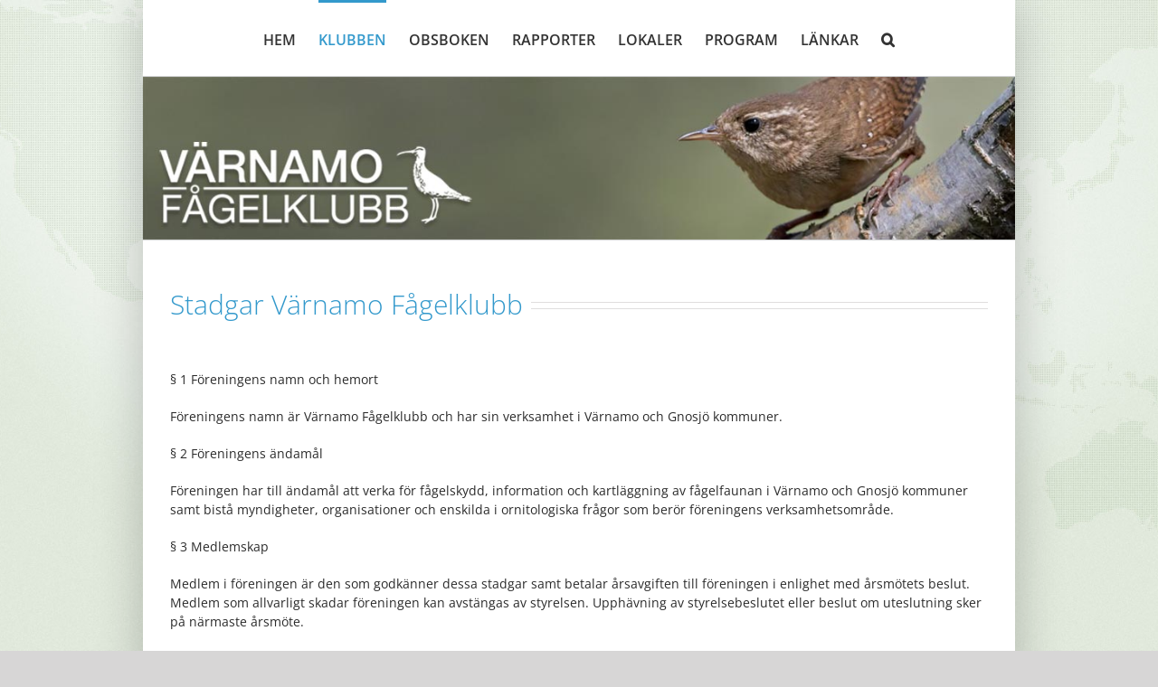

--- FILE ---
content_type: text/html; charset=UTF-8
request_url: https://vafk.se/stadgar/
body_size: 18868
content:
<!DOCTYPE html>
<html class="avada-html-layout-boxed avada-html-header-position-top" lang="sv-SE" prefix="og: http://ogp.me/ns# fb: http://ogp.me/ns/fb#">
<head>
	<meta http-equiv="X-UA-Compatible" content="IE=edge" />
	<meta http-equiv="Content-Type" content="text/html; charset=utf-8"/>
	<meta name="viewport" content="width=device-width, initial-scale=1" />
	<title>Stadgar &#8211; Värnamo fågelklubb</title>
<meta name='robots' content='max-image-preview:large' />
<link rel="alternate" type="application/rss+xml" title="Värnamo fågelklubb &raquo; Webbflöde" href="https://vafk.se/feed/" />
<link rel="alternate" type="application/rss+xml" title="Värnamo fågelklubb &raquo; Kommentarsflöde" href="https://vafk.se/comments/feed/" />
								<link rel="icon" href="https://vafk.se/wp-content/uploads/2018/11/favicon.gif" type="image/jpeg" />
		
		
		
				<link rel="alternate" title="oEmbed (JSON)" type="application/json+oembed" href="https://vafk.se/wp-json/oembed/1.0/embed?url=https%3A%2F%2Fvafk.se%2Fstadgar%2F" />
<link rel="alternate" title="oEmbed (XML)" type="text/xml+oembed" href="https://vafk.se/wp-json/oembed/1.0/embed?url=https%3A%2F%2Fvafk.se%2Fstadgar%2F&#038;format=xml" />
					<meta name="description" content="Stadgar Värnamo Fågelklubb 

§ 1 Föreningens namn och hemort

Föreningens namn är Värnamo Fågelklubb och har sin verksamhet i Värnamo och Gnosjö kommuner.

§ 2 Föreningens ändamål

Föreningen har till ändamål att verka för fågelskydd, information och kartläggning av fågelfaunan i Värnamo och Gnosjö kommuner samt bistå myndigheter, organisationer och enskilda i ornitologiska frågor som berör föreningens verksamhetsområde.

§"/>
				
		<meta property="og:locale" content="sv_SE"/>
		<meta property="og:type" content="article"/>
		<meta property="og:site_name" content="Värnamo fågelklubb"/>
		<meta property="og:title" content="  Stadgar"/>
				<meta property="og:description" content="Stadgar Värnamo Fågelklubb 

§ 1 Föreningens namn och hemort

Föreningens namn är Värnamo Fågelklubb och har sin verksamhet i Värnamo och Gnosjö kommuner.

§ 2 Föreningens ändamål

Föreningen har till ändamål att verka för fågelskydd, information och kartläggning av fågelfaunan i Värnamo och Gnosjö kommuner samt bistå myndigheter, organisationer och enskilda i ornitologiska frågor som berör föreningens verksamhetsområde.

§"/>
				<meta property="og:url" content="https://vafk.se/stadgar/"/>
													<meta property="article:modified_time" content="2019-04-03T17:02:00+01:00"/>
											<style id='wp-img-auto-sizes-contain-inline-css' type='text/css'>
img:is([sizes=auto i],[sizes^="auto," i]){contain-intrinsic-size:3000px 1500px}
/*# sourceURL=wp-img-auto-sizes-contain-inline-css */
</style>
<style id='wp-emoji-styles-inline-css' type='text/css'>

	img.wp-smiley, img.emoji {
		display: inline !important;
		border: none !important;
		box-shadow: none !important;
		height: 1em !important;
		width: 1em !important;
		margin: 0 0.07em !important;
		vertical-align: -0.1em !important;
		background: none !important;
		padding: 0 !important;
	}
/*# sourceURL=wp-emoji-styles-inline-css */
</style>
<link rel='stylesheet' id='tablepress-default-css' href='https://vafk.se/wp-content/tablepress-combined.min.css?ver=52' type='text/css' media='all' />
<link rel='stylesheet' id='fusion-dynamic-css-css' href='https://vafk.se/wp-content/uploads/fusion-styles/3899a8e6b2343e342d6a82026475c61e.min.css?ver=3.14.2' type='text/css' media='all' />
<script type="text/javascript" src="https://vafk.se/wp-includes/js/jquery/jquery.min.js?ver=3.7.1" id="jquery-core-js"></script>
<script type="text/javascript" src="https://vafk.se/wp-includes/js/jquery/jquery-migrate.min.js?ver=3.4.1" id="jquery-migrate-js"></script>
<script type="text/javascript" src="//vafk.se/wp-content/plugins/revslider/sr6/assets/js/rbtools.min.js?ver=6.7.29" async id="tp-tools-js"></script>
<script type="text/javascript" src="//vafk.se/wp-content/plugins/revslider/sr6/assets/js/rs6.min.js?ver=6.7.29" async id="revmin-js"></script>
<link rel="https://api.w.org/" href="https://vafk.se/wp-json/" /><link rel="alternate" title="JSON" type="application/json" href="https://vafk.se/wp-json/wp/v2/pages/441" /><link rel="EditURI" type="application/rsd+xml" title="RSD" href="https://vafk.se/xmlrpc.php?rsd" />
<meta name="generator" content="WordPress 6.9" />
<link rel="canonical" href="https://vafk.se/stadgar/" />
<link rel='shortlink' href='https://vafk.se/?p=441' />
<style type="text/css" id="css-fb-visibility">@media screen and (max-width: 640px){.fusion-no-small-visibility{display:none !important;}body .sm-text-align-center{text-align:center !important;}body .sm-text-align-left{text-align:left !important;}body .sm-text-align-right{text-align:right !important;}body .sm-text-align-justify{text-align:justify !important;}body .sm-flex-align-center{justify-content:center !important;}body .sm-flex-align-flex-start{justify-content:flex-start !important;}body .sm-flex-align-flex-end{justify-content:flex-end !important;}body .sm-mx-auto{margin-left:auto !important;margin-right:auto !important;}body .sm-ml-auto{margin-left:auto !important;}body .sm-mr-auto{margin-right:auto !important;}body .fusion-absolute-position-small{position:absolute;width:100%;}.awb-sticky.awb-sticky-small{ position: sticky; top: var(--awb-sticky-offset,0); }}@media screen and (min-width: 641px) and (max-width: 1024px){.fusion-no-medium-visibility{display:none !important;}body .md-text-align-center{text-align:center !important;}body .md-text-align-left{text-align:left !important;}body .md-text-align-right{text-align:right !important;}body .md-text-align-justify{text-align:justify !important;}body .md-flex-align-center{justify-content:center !important;}body .md-flex-align-flex-start{justify-content:flex-start !important;}body .md-flex-align-flex-end{justify-content:flex-end !important;}body .md-mx-auto{margin-left:auto !important;margin-right:auto !important;}body .md-ml-auto{margin-left:auto !important;}body .md-mr-auto{margin-right:auto !important;}body .fusion-absolute-position-medium{position:absolute;width:100%;}.awb-sticky.awb-sticky-medium{ position: sticky; top: var(--awb-sticky-offset,0); }}@media screen and (min-width: 1025px){.fusion-no-large-visibility{display:none !important;}body .lg-text-align-center{text-align:center !important;}body .lg-text-align-left{text-align:left !important;}body .lg-text-align-right{text-align:right !important;}body .lg-text-align-justify{text-align:justify !important;}body .lg-flex-align-center{justify-content:center !important;}body .lg-flex-align-flex-start{justify-content:flex-start !important;}body .lg-flex-align-flex-end{justify-content:flex-end !important;}body .lg-mx-auto{margin-left:auto !important;margin-right:auto !important;}body .lg-ml-auto{margin-left:auto !important;}body .lg-mr-auto{margin-right:auto !important;}body .fusion-absolute-position-large{position:absolute;width:100%;}.awb-sticky.awb-sticky-large{ position: sticky; top: var(--awb-sticky-offset,0); }}</style><style type="text/css" id="custom-background-css">
body.custom-background { background-image: url("https://vafk.se/wp-content/uploads/2018/10/bakgrund-varnamo-fagelklubb.jpg"); background-position: center center; background-size: cover; background-repeat: no-repeat; background-attachment: fixed; }
</style>
	<meta name="generator" content="Powered by Slider Revolution 6.7.29 - responsive, Mobile-Friendly Slider Plugin for WordPress with comfortable drag and drop interface." />
<script>function setREVStartSize(e){
			//window.requestAnimationFrame(function() {
				window.RSIW = window.RSIW===undefined ? window.innerWidth : window.RSIW;
				window.RSIH = window.RSIH===undefined ? window.innerHeight : window.RSIH;
				try {
					var pw = document.getElementById(e.c).parentNode.offsetWidth,
						newh;
					pw = pw===0 || isNaN(pw) || (e.l=="fullwidth" || e.layout=="fullwidth") ? window.RSIW : pw;
					e.tabw = e.tabw===undefined ? 0 : parseInt(e.tabw);
					e.thumbw = e.thumbw===undefined ? 0 : parseInt(e.thumbw);
					e.tabh = e.tabh===undefined ? 0 : parseInt(e.tabh);
					e.thumbh = e.thumbh===undefined ? 0 : parseInt(e.thumbh);
					e.tabhide = e.tabhide===undefined ? 0 : parseInt(e.tabhide);
					e.thumbhide = e.thumbhide===undefined ? 0 : parseInt(e.thumbhide);
					e.mh = e.mh===undefined || e.mh=="" || e.mh==="auto" ? 0 : parseInt(e.mh,0);
					if(e.layout==="fullscreen" || e.l==="fullscreen")
						newh = Math.max(e.mh,window.RSIH);
					else{
						e.gw = Array.isArray(e.gw) ? e.gw : [e.gw];
						for (var i in e.rl) if (e.gw[i]===undefined || e.gw[i]===0) e.gw[i] = e.gw[i-1];
						e.gh = e.el===undefined || e.el==="" || (Array.isArray(e.el) && e.el.length==0)? e.gh : e.el;
						e.gh = Array.isArray(e.gh) ? e.gh : [e.gh];
						for (var i in e.rl) if (e.gh[i]===undefined || e.gh[i]===0) e.gh[i] = e.gh[i-1];
											
						var nl = new Array(e.rl.length),
							ix = 0,
							sl;
						e.tabw = e.tabhide>=pw ? 0 : e.tabw;
						e.thumbw = e.thumbhide>=pw ? 0 : e.thumbw;
						e.tabh = e.tabhide>=pw ? 0 : e.tabh;
						e.thumbh = e.thumbhide>=pw ? 0 : e.thumbh;
						for (var i in e.rl) nl[i] = e.rl[i]<window.RSIW ? 0 : e.rl[i];
						sl = nl[0];
						for (var i in nl) if (sl>nl[i] && nl[i]>0) { sl = nl[i]; ix=i;}
						var m = pw>(e.gw[ix]+e.tabw+e.thumbw) ? 1 : (pw-(e.tabw+e.thumbw)) / (e.gw[ix]);
						newh =  (e.gh[ix] * m) + (e.tabh + e.thumbh);
					}
					var el = document.getElementById(e.c);
					if (el!==null && el) el.style.height = newh+"px";
					el = document.getElementById(e.c+"_wrapper");
					if (el!==null && el) {
						el.style.height = newh+"px";
						el.style.display = "block";
					}
				} catch(e){
					console.log("Failure at Presize of Slider:" + e)
				}
			//});
		  };</script>
		<script type="text/javascript">
			var doc = document.documentElement;
			doc.setAttribute( 'data-useragent', navigator.userAgent );
		</script>
		
	<style id='global-styles-inline-css' type='text/css'>
:root{--wp--preset--aspect-ratio--square: 1;--wp--preset--aspect-ratio--4-3: 4/3;--wp--preset--aspect-ratio--3-4: 3/4;--wp--preset--aspect-ratio--3-2: 3/2;--wp--preset--aspect-ratio--2-3: 2/3;--wp--preset--aspect-ratio--16-9: 16/9;--wp--preset--aspect-ratio--9-16: 9/16;--wp--preset--color--black: #000000;--wp--preset--color--cyan-bluish-gray: #abb8c3;--wp--preset--color--white: #ffffff;--wp--preset--color--pale-pink: #f78da7;--wp--preset--color--vivid-red: #cf2e2e;--wp--preset--color--luminous-vivid-orange: #ff6900;--wp--preset--color--luminous-vivid-amber: #fcb900;--wp--preset--color--light-green-cyan: #7bdcb5;--wp--preset--color--vivid-green-cyan: #00d084;--wp--preset--color--pale-cyan-blue: #8ed1fc;--wp--preset--color--vivid-cyan-blue: #0693e3;--wp--preset--color--vivid-purple: #9b51e0;--wp--preset--color--awb-color-1: #ffffff;--wp--preset--color--awb-color-2: #f6f6f6;--wp--preset--color--awb-color-3: #ebeaea;--wp--preset--color--awb-color-4: #e0dede;--wp--preset--color--awb-color-5: #a0ce4e;--wp--preset--color--awb-color-6: #3399cc;--wp--preset--color--awb-color-7: #747474;--wp--preset--color--awb-color-8: #333333;--wp--preset--color--awb-color-custom-10: #2b2b2b;--wp--preset--color--awb-color-custom-11: rgba(235,234,234,0.8);--wp--preset--color--awb-color-custom-12: #000000;--wp--preset--color--awb-color-custom-13: #e5e5e5;--wp--preset--color--awb-color-custom-14: #f9f9f9;--wp--preset--color--awb-color-custom-15: #363839;--wp--preset--color--awb-color-custom-16: #dddddd;--wp--preset--color--awb-color-custom-17: #006600;--wp--preset--color--awb-color-custom-1: #b53b03;--wp--preset--color--awb-color-custom-2: #ffffff;--wp--preset--gradient--vivid-cyan-blue-to-vivid-purple: linear-gradient(135deg,rgb(6,147,227) 0%,rgb(155,81,224) 100%);--wp--preset--gradient--light-green-cyan-to-vivid-green-cyan: linear-gradient(135deg,rgb(122,220,180) 0%,rgb(0,208,130) 100%);--wp--preset--gradient--luminous-vivid-amber-to-luminous-vivid-orange: linear-gradient(135deg,rgb(252,185,0) 0%,rgb(255,105,0) 100%);--wp--preset--gradient--luminous-vivid-orange-to-vivid-red: linear-gradient(135deg,rgb(255,105,0) 0%,rgb(207,46,46) 100%);--wp--preset--gradient--very-light-gray-to-cyan-bluish-gray: linear-gradient(135deg,rgb(238,238,238) 0%,rgb(169,184,195) 100%);--wp--preset--gradient--cool-to-warm-spectrum: linear-gradient(135deg,rgb(74,234,220) 0%,rgb(151,120,209) 20%,rgb(207,42,186) 40%,rgb(238,44,130) 60%,rgb(251,105,98) 80%,rgb(254,248,76) 100%);--wp--preset--gradient--blush-light-purple: linear-gradient(135deg,rgb(255,206,236) 0%,rgb(152,150,240) 100%);--wp--preset--gradient--blush-bordeaux: linear-gradient(135deg,rgb(254,205,165) 0%,rgb(254,45,45) 50%,rgb(107,0,62) 100%);--wp--preset--gradient--luminous-dusk: linear-gradient(135deg,rgb(255,203,112) 0%,rgb(199,81,192) 50%,rgb(65,88,208) 100%);--wp--preset--gradient--pale-ocean: linear-gradient(135deg,rgb(255,245,203) 0%,rgb(182,227,212) 50%,rgb(51,167,181) 100%);--wp--preset--gradient--electric-grass: linear-gradient(135deg,rgb(202,248,128) 0%,rgb(113,206,126) 100%);--wp--preset--gradient--midnight: linear-gradient(135deg,rgb(2,3,129) 0%,rgb(40,116,252) 100%);--wp--preset--font-size--small: 10.5px;--wp--preset--font-size--medium: 20px;--wp--preset--font-size--large: 21px;--wp--preset--font-size--x-large: 42px;--wp--preset--font-size--normal: 14px;--wp--preset--font-size--xlarge: 28px;--wp--preset--font-size--huge: 42px;--wp--preset--spacing--20: 0.44rem;--wp--preset--spacing--30: 0.67rem;--wp--preset--spacing--40: 1rem;--wp--preset--spacing--50: 1.5rem;--wp--preset--spacing--60: 2.25rem;--wp--preset--spacing--70: 3.38rem;--wp--preset--spacing--80: 5.06rem;--wp--preset--shadow--natural: 6px 6px 9px rgba(0, 0, 0, 0.2);--wp--preset--shadow--deep: 12px 12px 50px rgba(0, 0, 0, 0.4);--wp--preset--shadow--sharp: 6px 6px 0px rgba(0, 0, 0, 0.2);--wp--preset--shadow--outlined: 6px 6px 0px -3px rgb(255, 255, 255), 6px 6px rgb(0, 0, 0);--wp--preset--shadow--crisp: 6px 6px 0px rgb(0, 0, 0);}:where(.is-layout-flex){gap: 0.5em;}:where(.is-layout-grid){gap: 0.5em;}body .is-layout-flex{display: flex;}.is-layout-flex{flex-wrap: wrap;align-items: center;}.is-layout-flex > :is(*, div){margin: 0;}body .is-layout-grid{display: grid;}.is-layout-grid > :is(*, div){margin: 0;}:where(.wp-block-columns.is-layout-flex){gap: 2em;}:where(.wp-block-columns.is-layout-grid){gap: 2em;}:where(.wp-block-post-template.is-layout-flex){gap: 1.25em;}:where(.wp-block-post-template.is-layout-grid){gap: 1.25em;}.has-black-color{color: var(--wp--preset--color--black) !important;}.has-cyan-bluish-gray-color{color: var(--wp--preset--color--cyan-bluish-gray) !important;}.has-white-color{color: var(--wp--preset--color--white) !important;}.has-pale-pink-color{color: var(--wp--preset--color--pale-pink) !important;}.has-vivid-red-color{color: var(--wp--preset--color--vivid-red) !important;}.has-luminous-vivid-orange-color{color: var(--wp--preset--color--luminous-vivid-orange) !important;}.has-luminous-vivid-amber-color{color: var(--wp--preset--color--luminous-vivid-amber) !important;}.has-light-green-cyan-color{color: var(--wp--preset--color--light-green-cyan) !important;}.has-vivid-green-cyan-color{color: var(--wp--preset--color--vivid-green-cyan) !important;}.has-pale-cyan-blue-color{color: var(--wp--preset--color--pale-cyan-blue) !important;}.has-vivid-cyan-blue-color{color: var(--wp--preset--color--vivid-cyan-blue) !important;}.has-vivid-purple-color{color: var(--wp--preset--color--vivid-purple) !important;}.has-black-background-color{background-color: var(--wp--preset--color--black) !important;}.has-cyan-bluish-gray-background-color{background-color: var(--wp--preset--color--cyan-bluish-gray) !important;}.has-white-background-color{background-color: var(--wp--preset--color--white) !important;}.has-pale-pink-background-color{background-color: var(--wp--preset--color--pale-pink) !important;}.has-vivid-red-background-color{background-color: var(--wp--preset--color--vivid-red) !important;}.has-luminous-vivid-orange-background-color{background-color: var(--wp--preset--color--luminous-vivid-orange) !important;}.has-luminous-vivid-amber-background-color{background-color: var(--wp--preset--color--luminous-vivid-amber) !important;}.has-light-green-cyan-background-color{background-color: var(--wp--preset--color--light-green-cyan) !important;}.has-vivid-green-cyan-background-color{background-color: var(--wp--preset--color--vivid-green-cyan) !important;}.has-pale-cyan-blue-background-color{background-color: var(--wp--preset--color--pale-cyan-blue) !important;}.has-vivid-cyan-blue-background-color{background-color: var(--wp--preset--color--vivid-cyan-blue) !important;}.has-vivid-purple-background-color{background-color: var(--wp--preset--color--vivid-purple) !important;}.has-black-border-color{border-color: var(--wp--preset--color--black) !important;}.has-cyan-bluish-gray-border-color{border-color: var(--wp--preset--color--cyan-bluish-gray) !important;}.has-white-border-color{border-color: var(--wp--preset--color--white) !important;}.has-pale-pink-border-color{border-color: var(--wp--preset--color--pale-pink) !important;}.has-vivid-red-border-color{border-color: var(--wp--preset--color--vivid-red) !important;}.has-luminous-vivid-orange-border-color{border-color: var(--wp--preset--color--luminous-vivid-orange) !important;}.has-luminous-vivid-amber-border-color{border-color: var(--wp--preset--color--luminous-vivid-amber) !important;}.has-light-green-cyan-border-color{border-color: var(--wp--preset--color--light-green-cyan) !important;}.has-vivid-green-cyan-border-color{border-color: var(--wp--preset--color--vivid-green-cyan) !important;}.has-pale-cyan-blue-border-color{border-color: var(--wp--preset--color--pale-cyan-blue) !important;}.has-vivid-cyan-blue-border-color{border-color: var(--wp--preset--color--vivid-cyan-blue) !important;}.has-vivid-purple-border-color{border-color: var(--wp--preset--color--vivid-purple) !important;}.has-vivid-cyan-blue-to-vivid-purple-gradient-background{background: var(--wp--preset--gradient--vivid-cyan-blue-to-vivid-purple) !important;}.has-light-green-cyan-to-vivid-green-cyan-gradient-background{background: var(--wp--preset--gradient--light-green-cyan-to-vivid-green-cyan) !important;}.has-luminous-vivid-amber-to-luminous-vivid-orange-gradient-background{background: var(--wp--preset--gradient--luminous-vivid-amber-to-luminous-vivid-orange) !important;}.has-luminous-vivid-orange-to-vivid-red-gradient-background{background: var(--wp--preset--gradient--luminous-vivid-orange-to-vivid-red) !important;}.has-very-light-gray-to-cyan-bluish-gray-gradient-background{background: var(--wp--preset--gradient--very-light-gray-to-cyan-bluish-gray) !important;}.has-cool-to-warm-spectrum-gradient-background{background: var(--wp--preset--gradient--cool-to-warm-spectrum) !important;}.has-blush-light-purple-gradient-background{background: var(--wp--preset--gradient--blush-light-purple) !important;}.has-blush-bordeaux-gradient-background{background: var(--wp--preset--gradient--blush-bordeaux) !important;}.has-luminous-dusk-gradient-background{background: var(--wp--preset--gradient--luminous-dusk) !important;}.has-pale-ocean-gradient-background{background: var(--wp--preset--gradient--pale-ocean) !important;}.has-electric-grass-gradient-background{background: var(--wp--preset--gradient--electric-grass) !important;}.has-midnight-gradient-background{background: var(--wp--preset--gradient--midnight) !important;}.has-small-font-size{font-size: var(--wp--preset--font-size--small) !important;}.has-medium-font-size{font-size: var(--wp--preset--font-size--medium) !important;}.has-large-font-size{font-size: var(--wp--preset--font-size--large) !important;}.has-x-large-font-size{font-size: var(--wp--preset--font-size--x-large) !important;}
/*# sourceURL=global-styles-inline-css */
</style>
<style id='wp-block-library-inline-css' type='text/css'>
:root{--wp-block-synced-color:#7a00df;--wp-block-synced-color--rgb:122,0,223;--wp-bound-block-color:var(--wp-block-synced-color);--wp-editor-canvas-background:#ddd;--wp-admin-theme-color:#007cba;--wp-admin-theme-color--rgb:0,124,186;--wp-admin-theme-color-darker-10:#006ba1;--wp-admin-theme-color-darker-10--rgb:0,107,160.5;--wp-admin-theme-color-darker-20:#005a87;--wp-admin-theme-color-darker-20--rgb:0,90,135;--wp-admin-border-width-focus:2px}@media (min-resolution:192dpi){:root{--wp-admin-border-width-focus:1.5px}}.wp-element-button{cursor:pointer}:root .has-very-light-gray-background-color{background-color:#eee}:root .has-very-dark-gray-background-color{background-color:#313131}:root .has-very-light-gray-color{color:#eee}:root .has-very-dark-gray-color{color:#313131}:root .has-vivid-green-cyan-to-vivid-cyan-blue-gradient-background{background:linear-gradient(135deg,#00d084,#0693e3)}:root .has-purple-crush-gradient-background{background:linear-gradient(135deg,#34e2e4,#4721fb 50%,#ab1dfe)}:root .has-hazy-dawn-gradient-background{background:linear-gradient(135deg,#faaca8,#dad0ec)}:root .has-subdued-olive-gradient-background{background:linear-gradient(135deg,#fafae1,#67a671)}:root .has-atomic-cream-gradient-background{background:linear-gradient(135deg,#fdd79a,#004a59)}:root .has-nightshade-gradient-background{background:linear-gradient(135deg,#330968,#31cdcf)}:root .has-midnight-gradient-background{background:linear-gradient(135deg,#020381,#2874fc)}:root{--wp--preset--font-size--normal:16px;--wp--preset--font-size--huge:42px}.has-regular-font-size{font-size:1em}.has-larger-font-size{font-size:2.625em}.has-normal-font-size{font-size:var(--wp--preset--font-size--normal)}.has-huge-font-size{font-size:var(--wp--preset--font-size--huge)}.has-text-align-center{text-align:center}.has-text-align-left{text-align:left}.has-text-align-right{text-align:right}.has-fit-text{white-space:nowrap!important}#end-resizable-editor-section{display:none}.aligncenter{clear:both}.items-justified-left{justify-content:flex-start}.items-justified-center{justify-content:center}.items-justified-right{justify-content:flex-end}.items-justified-space-between{justify-content:space-between}.screen-reader-text{border:0;clip-path:inset(50%);height:1px;margin:-1px;overflow:hidden;padding:0;position:absolute;width:1px;word-wrap:normal!important}.screen-reader-text:focus{background-color:#ddd;clip-path:none;color:#444;display:block;font-size:1em;height:auto;left:5px;line-height:normal;padding:15px 23px 14px;text-decoration:none;top:5px;width:auto;z-index:100000}html :where(.has-border-color){border-style:solid}html :where([style*=border-top-color]){border-top-style:solid}html :where([style*=border-right-color]){border-right-style:solid}html :where([style*=border-bottom-color]){border-bottom-style:solid}html :where([style*=border-left-color]){border-left-style:solid}html :where([style*=border-width]){border-style:solid}html :where([style*=border-top-width]){border-top-style:solid}html :where([style*=border-right-width]){border-right-style:solid}html :where([style*=border-bottom-width]){border-bottom-style:solid}html :where([style*=border-left-width]){border-left-style:solid}html :where(img[class*=wp-image-]){height:auto;max-width:100%}:where(figure){margin:0 0 1em}html :where(.is-position-sticky){--wp-admin--admin-bar--position-offset:var(--wp-admin--admin-bar--height,0px)}@media screen and (max-width:600px){html :where(.is-position-sticky){--wp-admin--admin-bar--position-offset:0px}}
/*wp_block_styles_on_demand_placeholder:6967521d53d56*/
/*# sourceURL=wp-block-library-inline-css */
</style>
<style id='wp-block-library-theme-inline-css' type='text/css'>
.wp-block-audio :where(figcaption){color:#555;font-size:13px;text-align:center}.is-dark-theme .wp-block-audio :where(figcaption){color:#ffffffa6}.wp-block-audio{margin:0 0 1em}.wp-block-code{border:1px solid #ccc;border-radius:4px;font-family:Menlo,Consolas,monaco,monospace;padding:.8em 1em}.wp-block-embed :where(figcaption){color:#555;font-size:13px;text-align:center}.is-dark-theme .wp-block-embed :where(figcaption){color:#ffffffa6}.wp-block-embed{margin:0 0 1em}.blocks-gallery-caption{color:#555;font-size:13px;text-align:center}.is-dark-theme .blocks-gallery-caption{color:#ffffffa6}:root :where(.wp-block-image figcaption){color:#555;font-size:13px;text-align:center}.is-dark-theme :root :where(.wp-block-image figcaption){color:#ffffffa6}.wp-block-image{margin:0 0 1em}.wp-block-pullquote{border-bottom:4px solid;border-top:4px solid;color:currentColor;margin-bottom:1.75em}.wp-block-pullquote :where(cite),.wp-block-pullquote :where(footer),.wp-block-pullquote__citation{color:currentColor;font-size:.8125em;font-style:normal;text-transform:uppercase}.wp-block-quote{border-left:.25em solid;margin:0 0 1.75em;padding-left:1em}.wp-block-quote cite,.wp-block-quote footer{color:currentColor;font-size:.8125em;font-style:normal;position:relative}.wp-block-quote:where(.has-text-align-right){border-left:none;border-right:.25em solid;padding-left:0;padding-right:1em}.wp-block-quote:where(.has-text-align-center){border:none;padding-left:0}.wp-block-quote.is-large,.wp-block-quote.is-style-large,.wp-block-quote:where(.is-style-plain){border:none}.wp-block-search .wp-block-search__label{font-weight:700}.wp-block-search__button{border:1px solid #ccc;padding:.375em .625em}:where(.wp-block-group.has-background){padding:1.25em 2.375em}.wp-block-separator.has-css-opacity{opacity:.4}.wp-block-separator{border:none;border-bottom:2px solid;margin-left:auto;margin-right:auto}.wp-block-separator.has-alpha-channel-opacity{opacity:1}.wp-block-separator:not(.is-style-wide):not(.is-style-dots){width:100px}.wp-block-separator.has-background:not(.is-style-dots){border-bottom:none;height:1px}.wp-block-separator.has-background:not(.is-style-wide):not(.is-style-dots){height:2px}.wp-block-table{margin:0 0 1em}.wp-block-table td,.wp-block-table th{word-break:normal}.wp-block-table :where(figcaption){color:#555;font-size:13px;text-align:center}.is-dark-theme .wp-block-table :where(figcaption){color:#ffffffa6}.wp-block-video :where(figcaption){color:#555;font-size:13px;text-align:center}.is-dark-theme .wp-block-video :where(figcaption){color:#ffffffa6}.wp-block-video{margin:0 0 1em}:root :where(.wp-block-template-part.has-background){margin-bottom:0;margin-top:0;padding:1.25em 2.375em}
/*# sourceURL=/wp-includes/css/dist/block-library/theme.min.css */
</style>
<style id='classic-theme-styles-inline-css' type='text/css'>
/*! This file is auto-generated */
.wp-block-button__link{color:#fff;background-color:#32373c;border-radius:9999px;box-shadow:none;text-decoration:none;padding:calc(.667em + 2px) calc(1.333em + 2px);font-size:1.125em}.wp-block-file__button{background:#32373c;color:#fff;text-decoration:none}
/*# sourceURL=/wp-includes/css/classic-themes.min.css */
</style>
<link rel='stylesheet' id='rs-plugin-settings-css' href='//vafk.se/wp-content/plugins/revslider/sr6/assets/css/rs6.css?ver=6.7.29' type='text/css' media='all' />
<style id='rs-plugin-settings-inline-css' type='text/css'>
#rs-demo-id {}
/*# sourceURL=rs-plugin-settings-inline-css */
</style>
</head>

<body data-rsssl=1 class="wp-singular page-template-default page page-id-441 custom-background wp-theme-Avada fusion-image-hovers fusion-pagination-sizing fusion-button_type-flat fusion-button_span-no fusion-button_gradient-linear avada-image-rollover-circle-yes avada-image-rollover-yes avada-image-rollover-direction-left fusion-has-button-gradient fusion-body ltr no-tablet-sticky-header no-mobile-sticky-header no-mobile-slidingbar no-mobile-totop avada-has-rev-slider-styles fusion-disable-outline fusion-sub-menu-fade mobile-logo-pos-left layout-boxed-mode avada-has-boxed-modal-shadow-light layout-scroll-offset-full avada-has-zero-margin-offset-top fusion-top-header menu-text-align-center mobile-menu-design-modern fusion-show-pagination-text fusion-header-layout-v7 avada-responsive avada-footer-fx-none avada-menu-highlight-style-bar fusion-search-form-classic fusion-main-menu-search-dropdown fusion-avatar-circle avada-dropdown-styles avada-blog-layout-large avada-blog-archive-layout-large avada-header-shadow-no avada-menu-icon-position-left avada-has-megamenu-shadow avada-has-mainmenu-dropdown-divider avada-has-mobile-menu-search avada-has-main-nav-search-icon avada-has-breadcrumb-mobile-hidden avada-has-titlebar-hide avada-has-pagination-padding avada-flyout-menu-direction-fade avada-ec-views-v1" data-awb-post-id="441">
		<a class="skip-link screen-reader-text" href="#content">Fortsätt till innehållet</a>

	<div id="boxed-wrapper">
							
		<div id="wrapper" class="fusion-wrapper">
			<div id="home" style="position:relative;top:-1px;"></div>
							
					
			<header class="fusion-header-wrapper">
				<div class="fusion-header-v7 fusion-logo-alignment fusion-logo-left fusion-sticky-menu- fusion-sticky-logo- fusion-mobile-logo-1  fusion-mobile-menu-design-modern">
					<div class="fusion-header-sticky-height"></div>
<div class="fusion-header" >
	<div class="fusion-row fusion-middle-logo-menu">
				<nav class="fusion-main-menu fusion-main-menu-sticky" aria-label="Huvudmeny"><ul id="menu-huvudmeny" class="fusion-menu fusion-middle-logo-ul"><li  id="menu-item-15"  class="menu-item menu-item-type-post_type menu-item-object-page menu-item-home menu-item-15"  data-item-id="15"><a  href="https://vafk.se/" class="fusion-top-level-link fusion-bar-highlight"><span class="menu-text">HEM</span></a></li><li  id="menu-item-36"  class="menu-item menu-item-type-custom menu-item-object-custom current-menu-ancestor menu-item-has-children menu-item-36 fusion-dropdown-menu"  data-item-id="36"><a  href="#" class="fusion-top-level-link fusion-bar-highlight"><span class="menu-text">KLUBBEN</span></a><ul class="sub-menu"><li  id="menu-item-444"  class="menu-item menu-item-type-post_type menu-item-object-page menu-item-has-children menu-item-444 fusion-dropdown-submenu" ><a  href="https://vafk.se/?page_id=439" class="fusion-bar-highlight"><span>Medlemssida</span></a><ul class="sub-menu"><li  id="menu-item-992"  class="menu-item menu-item-type-custom menu-item-object-custom menu-item-992" ><a  href="https://vafk.se/wp-login.php?/" class="fusion-bar-highlight"><span>Logga in</span></a></li></ul></li><li  id="menu-item-68"  class="menu-item menu-item-type-post_type menu-item-object-page menu-item-68 fusion-dropdown-submenu" ><a  href="https://vafk.se/information/" class="fusion-bar-highlight"><span>Bli medlem</span></a></li><li  id="menu-item-74"  class="menu-item menu-item-type-post_type menu-item-object-page current-menu-ancestor current-menu-parent current_page_parent current_page_ancestor menu-item-has-children menu-item-74 fusion-dropdown-submenu" ><a  href="https://vafk.se/styrelse/" class="fusion-bar-highlight"><span>Styrelse</span></a><ul class="sub-menu"><li  id="menu-item-443"  class="menu-item menu-item-type-post_type menu-item-object-page current-menu-item page_item page-item-441 current_page_item menu-item-443" ><a  href="https://vafk.se/stadgar/" class="fusion-bar-highlight"><span>Stadgar</span></a></li></ul></li><li  id="menu-item-332"  class="menu-item menu-item-type-post_type menu-item-object-page menu-item-332 fusion-dropdown-submenu" ><a  href="https://vafk.se/varnamo-fagelklubbs-vandringspris/" class="fusion-bar-highlight"><span>Vandringspriset</span></a></li><li  id="menu-item-73"  class="menu-item menu-item-type-post_type menu-item-object-page menu-item-73 fusion-dropdown-submenu" ><a  href="https://vafk.se/fragor-om-faglar/" class="fusion-bar-highlight"><span>Frågor om fåglar</span></a></li><li  id="menu-item-976"  class="menu-item menu-item-type-custom menu-item-object-custom menu-item-976 fusion-dropdown-submenu" ><a  href="http://birdlife.se/fagelintresse/etiska-riktlinjer/" class="fusion-bar-highlight"><span>Etiska riktlinjer</span></a></li></ul></li><li  id="menu-item-2955"  class="menu-item menu-item-type-post_type menu-item-object-page menu-item-2955"  data-item-id="2955"><a  href="https://vafk.se/obsboken/" class="fusion-top-level-link fusion-bar-highlight"><span class="menu-text">OBSBOKEN</span></a></li><li  id="menu-item-35"  class="menu-item menu-item-type-custom menu-item-object-custom menu-item-has-children menu-item-35 fusion-dropdown-menu"  data-item-id="35"><a  href="#" class="fusion-top-level-link fusion-bar-highlight"><span class="menu-text">RAPPORTER</span></a><ul class="sub-menu"><li  id="menu-item-2594"  class="menu-item menu-item-type-custom menu-item-object-custom menu-item-has-children menu-item-2594 fusion-dropdown-submenu" ><a  href="http://artportalen.se" class="fusion-bar-highlight"><span>Artportalen</span></a><ul class="sub-menu"><li  id="menu-item-76"  class="menu-item menu-item-type-custom menu-item-object-custom menu-item-has-children menu-item-76" ><a  href="https://www.artportalen.se/TodaysSightings/Observerad/F%C3%A5glar/Alla%20arter/V%C3%A4rnamo/Alla%20lokaler/Idag/Ingen/Status/1" class="fusion-bar-highlight"><span>Dagens obsar i Värnamo</span></a><ul class="sub-menu"><li  id="menu-item-79"  class="menu-item menu-item-type-custom menu-item-object-custom menu-item-79" ><a  href="http://www.artportalen.se/List/Top/Species/F%C3%A5glar/2025/Kommun/V%C3%A4rnamo/AnySite/OrderByDate/Desc" class="fusion-bar-highlight"><span>Årslista Värnamo</span></a></li></ul></li><li  id="menu-item-77"  class="menu-item menu-item-type-custom menu-item-object-custom menu-item-has-children menu-item-77" ><a  href="https://www.artportalen.se/TodaysSightings/Observerad/F%C3%A5glar/Alla%20arter/Gnosj%C3%B6/Alla%20lokaler/Idag/Ingen/Status/1" class="fusion-bar-highlight"><span>Dagens obsar i Gnosjö</span></a><ul class="sub-menu"><li  id="menu-item-468"  class="menu-item menu-item-type-custom menu-item-object-custom menu-item-468" ><a  href="https://www.artportalen.se/List/Top/Species/F%C3%A5glar/2025/Kommun/Gnosj%C3%B6/AnySite/OrderByDate/desc" class="fusion-bar-highlight"><span>Årslista Gnosjö</span></a></li></ul></li></ul></li><li  id="menu-item-2595"  class="menu-item menu-item-type-post_type menu-item-object-page menu-item-2595 fusion-dropdown-submenu" ><a  href="https://vafk.se/obsboken/" class="fusion-bar-highlight"><span>Obsboken</span></a></li><li  id="menu-item-376"  class="menu-item menu-item-type-post_type menu-item-object-page menu-item-376 fusion-dropdown-submenu" ><a  href="https://vafk.se/artlista-vafk/" class="fusion-bar-highlight"><span>Artlista VAFK</span></a></li><li  id="menu-item-1802"  class="menu-item menu-item-type-post_type menu-item-object-page menu-item-1802 fusion-dropdown-submenu" ><a  href="https://vafk.se/fenologi/" class="fusion-bar-highlight"><span>Fenologi</span></a></li><li  id="menu-item-1529"  class="menu-item menu-item-type-post_type menu-item-object-post menu-item-1529 fusion-dropdown-submenu" ><a  href="https://vafk.se/2025/05/videskogens-holkar/" class="fusion-bar-highlight"><span>Videskogens holkar</span></a></li></ul></li>		</li><li  id="menu-item-37"  class="menu-item menu-item-type-custom menu-item-object-custom menu-item-has-children menu-item-37 fusion-dropdown-menu"  data-item-id="37"><a  href="#" class="fusion-top-level-link fusion-bar-highlight"><span class="menu-text">LOKALER</span></a><ul class="sub-menu"><li  id="menu-item-2143"  class="menu-item menu-item-type-custom menu-item-object-custom menu-item-has-children menu-item-2143 fusion-dropdown-submenu" ><a  class="fusion-bar-highlight"><span>Store Mosse NP</span></a><ul class="sub-menu"><li  id="menu-item-109"  class="menu-item menu-item-type-post_type menu-item-object-page menu-item-109" ><a  href="https://vafk.se/kavsjon/" class="fusion-bar-highlight"><span>Kävsjön</span></a></li><li  id="menu-item-110"  class="menu-item menu-item-type-post_type menu-item-object-page menu-item-110" ><a  href="https://vafk.se/kavsjon/bladopet/" class="fusion-bar-highlight"><span>Blådöpet</span></a></li><li  id="menu-item-121"  class="menu-item menu-item-type-post_type menu-item-object-page menu-item-121" ><a  href="https://vafk.se/kavsjon/haradsosjon/" class="fusion-bar-highlight"><span>Häradsösjön</span></a></li><li  id="menu-item-1255"  class="menu-item menu-item-type-custom menu-item-object-custom menu-item-1255" ><a  href="http://www.utfodringen.se" class="fusion-bar-highlight"><span>Örnutfodringen</span></a></li><li  id="menu-item-482"  class="menu-item menu-item-type-post_type menu-item-object-page menu-item-482" ><a  href="https://vafk.se/kring-kavsjon-smalands-markligaste-fagelsjo/" class="fusion-bar-highlight"><span>Kring Kävsjön, Smålands märkligaste fågelsjö</span></a></li></ul></li><li  id="menu-item-2144"  class="menu-item menu-item-type-custom menu-item-object-custom menu-item-has-children menu-item-2144 fusion-dropdown-submenu" ><a  href="#" class="fusion-bar-highlight"><span>Vidöstern</span></a><ul class="sub-menu"><li  id="menu-item-117"  class="menu-item menu-item-type-post_type menu-item-object-page menu-item-117" ><a  href="https://vafk.se/kavsjon/osudden/" class="fusion-bar-highlight"><span>Osudden</span></a></li><li  id="menu-item-122"  class="menu-item menu-item-type-post_type menu-item-object-page menu-item-122" ><a  href="https://vafk.se/kavsjon/farjanso/" class="fusion-bar-highlight"><span>Färjansö</span></a></li></ul></li><li  id="menu-item-162"  class="menu-item menu-item-type-post_type menu-item-object-page menu-item-has-children menu-item-162 fusion-dropdown-submenu" ><a  href="https://vafk.se/kavsjon/sodergardsviken/" class="fusion-bar-highlight"><span>Södergårdsviken</span></a><ul class="sub-menu"><li  id="menu-item-163"  class="menu-item menu-item-type-post_type menu-item-object-page menu-item-163" ><a  href="https://vafk.se/kavsjon/pinnarekulla/" class="fusion-bar-highlight"><span>Pinnarekulla</span></a></li></ul></li><li  id="menu-item-120"  class="menu-item menu-item-type-post_type menu-item-object-page menu-item-120 fusion-dropdown-submenu" ><a  href="https://vafk.se/kavsjon/hovs-gard/" class="fusion-bar-highlight"><span>Hovs gård</span></a></li><li  id="menu-item-119"  class="menu-item menu-item-type-post_type menu-item-object-page menu-item-119 fusion-dropdown-submenu" ><a  href="https://vafk.se/kavsjon/kallunda-bokskog/" class="fusion-bar-highlight"><span>Källunda bokskog</span></a></li><li  id="menu-item-118"  class="menu-item menu-item-type-post_type menu-item-object-page menu-item-118 fusion-dropdown-submenu" ><a  href="https://vafk.se/kavsjon/marieholmsskogen/" class="fusion-bar-highlight"><span>Marieholmsskogen</span></a></li></ul></li><li  id="menu-item-3208"  class="menu-item menu-item-type-post_type menu-item-object-page menu-item-3208"  data-item-id="3208"><a  href="https://vafk.se/program-2025/" class="fusion-top-level-link fusion-bar-highlight"><span class="menu-text">PROGRAM</span></a></li><li  id="menu-item-56"  class="menu-item menu-item-type-post_type menu-item-object-page menu-item-56"  data-item-id="56"><a  href="https://vafk.se/lankar/" class="fusion-top-level-link fusion-bar-highlight"><span class="menu-text">LÄNKAR</span></a></li><li class="fusion-custom-menu-item fusion-main-menu-search"><a class="fusion-main-menu-icon fusion-bar-highlight" href="#" aria-label="Sök" data-title="Sök" title="Sök" role="button" aria-expanded="false"></a><div class="fusion-custom-menu-item-contents">		<form role="search" class="searchform fusion-search-form  fusion-search-form-classic" method="get" action="https://vafk.se/">
			<div class="fusion-search-form-content">

				
				<div class="fusion-search-field search-field">
					<label><span class="screen-reader-text">Sök efter:</span>
													<input type="search" value="" name="s" class="s" placeholder="Sök..." required aria-required="true" aria-label="Sök..."/>
											</label>
				</div>
				<div class="fusion-search-button search-button">
					<input type="submit" class="fusion-search-submit searchsubmit" aria-label="Sök" value="&#xf002;" />
									</div>

				
			</div>


			
		</form>
		</div></li></ul></nav><div class="fusion-mobile-navigation"><ul id="menu-huvudmeny-1" class="fusion-mobile-menu"><li   class="menu-item menu-item-type-post_type menu-item-object-page menu-item-home menu-item-15"  data-item-id="15"><a  href="https://vafk.se/" class="fusion-top-level-link fusion-bar-highlight"><span class="menu-text">HEM</span></a></li><li   class="menu-item menu-item-type-custom menu-item-object-custom current-menu-ancestor menu-item-has-children menu-item-36 fusion-dropdown-menu"  data-item-id="36"><a  href="#" class="fusion-top-level-link fusion-bar-highlight"><span class="menu-text">KLUBBEN</span></a><ul class="sub-menu"><li   class="menu-item menu-item-type-post_type menu-item-object-page menu-item-has-children menu-item-444 fusion-dropdown-submenu" ><a  href="https://vafk.se/?page_id=439" class="fusion-bar-highlight"><span>Medlemssida</span></a><ul class="sub-menu"><li   class="menu-item menu-item-type-custom menu-item-object-custom menu-item-992" ><a  href="https://vafk.se/wp-login.php?/" class="fusion-bar-highlight"><span>Logga in</span></a></li></ul></li><li   class="menu-item menu-item-type-post_type menu-item-object-page menu-item-68 fusion-dropdown-submenu" ><a  href="https://vafk.se/information/" class="fusion-bar-highlight"><span>Bli medlem</span></a></li><li   class="menu-item menu-item-type-post_type menu-item-object-page current-menu-ancestor current-menu-parent current_page_parent current_page_ancestor menu-item-has-children menu-item-74 fusion-dropdown-submenu" ><a  href="https://vafk.se/styrelse/" class="fusion-bar-highlight"><span>Styrelse</span></a><ul class="sub-menu"><li   class="menu-item menu-item-type-post_type menu-item-object-page current-menu-item page_item page-item-441 current_page_item menu-item-443" ><a  href="https://vafk.se/stadgar/" class="fusion-bar-highlight"><span>Stadgar</span></a></li></ul></li><li   class="menu-item menu-item-type-post_type menu-item-object-page menu-item-332 fusion-dropdown-submenu" ><a  href="https://vafk.se/varnamo-fagelklubbs-vandringspris/" class="fusion-bar-highlight"><span>Vandringspriset</span></a></li><li   class="menu-item menu-item-type-post_type menu-item-object-page menu-item-73 fusion-dropdown-submenu" ><a  href="https://vafk.se/fragor-om-faglar/" class="fusion-bar-highlight"><span>Frågor om fåglar</span></a></li><li   class="menu-item menu-item-type-custom menu-item-object-custom menu-item-976 fusion-dropdown-submenu" ><a  href="http://birdlife.se/fagelintresse/etiska-riktlinjer/" class="fusion-bar-highlight"><span>Etiska riktlinjer</span></a></li></ul></li><li   class="menu-item menu-item-type-post_type menu-item-object-page menu-item-2955"  data-item-id="2955"><a  href="https://vafk.se/obsboken/" class="fusion-top-level-link fusion-bar-highlight"><span class="menu-text">OBSBOKEN</span></a></li><li   class="menu-item menu-item-type-custom menu-item-object-custom menu-item-has-children menu-item-35 fusion-dropdown-menu"  data-item-id="35"><a  href="#" class="fusion-top-level-link fusion-bar-highlight"><span class="menu-text">RAPPORTER</span></a><ul class="sub-menu"><li   class="menu-item menu-item-type-custom menu-item-object-custom menu-item-has-children menu-item-2594 fusion-dropdown-submenu" ><a  href="http://artportalen.se" class="fusion-bar-highlight"><span>Artportalen</span></a><ul class="sub-menu"><li   class="menu-item menu-item-type-custom menu-item-object-custom menu-item-has-children menu-item-76" ><a  href="https://www.artportalen.se/TodaysSightings/Observerad/F%C3%A5glar/Alla%20arter/V%C3%A4rnamo/Alla%20lokaler/Idag/Ingen/Status/1" class="fusion-bar-highlight"><span>Dagens obsar i Värnamo</span></a><ul class="sub-menu"><li   class="menu-item menu-item-type-custom menu-item-object-custom menu-item-79" ><a  href="http://www.artportalen.se/List/Top/Species/F%C3%A5glar/2025/Kommun/V%C3%A4rnamo/AnySite/OrderByDate/Desc" class="fusion-bar-highlight"><span>Årslista Värnamo</span></a></li></ul></li><li   class="menu-item menu-item-type-custom menu-item-object-custom menu-item-has-children menu-item-77" ><a  href="https://www.artportalen.se/TodaysSightings/Observerad/F%C3%A5glar/Alla%20arter/Gnosj%C3%B6/Alla%20lokaler/Idag/Ingen/Status/1" class="fusion-bar-highlight"><span>Dagens obsar i Gnosjö</span></a><ul class="sub-menu"><li   class="menu-item menu-item-type-custom menu-item-object-custom menu-item-468" ><a  href="https://www.artportalen.se/List/Top/Species/F%C3%A5glar/2025/Kommun/Gnosj%C3%B6/AnySite/OrderByDate/desc" class="fusion-bar-highlight"><span>Årslista Gnosjö</span></a></li></ul></li></ul></li><li   class="menu-item menu-item-type-post_type menu-item-object-page menu-item-2595 fusion-dropdown-submenu" ><a  href="https://vafk.se/obsboken/" class="fusion-bar-highlight"><span>Obsboken</span></a></li><li   class="menu-item menu-item-type-post_type menu-item-object-page menu-item-376 fusion-dropdown-submenu" ><a  href="https://vafk.se/artlista-vafk/" class="fusion-bar-highlight"><span>Artlista VAFK</span></a></li><li   class="menu-item menu-item-type-post_type menu-item-object-page menu-item-1802 fusion-dropdown-submenu" ><a  href="https://vafk.se/fenologi/" class="fusion-bar-highlight"><span>Fenologi</span></a></li><li   class="menu-item menu-item-type-post_type menu-item-object-post menu-item-1529 fusion-dropdown-submenu" ><a  href="https://vafk.se/2025/05/videskogens-holkar/" class="fusion-bar-highlight"><span>Videskogens holkar</span></a></li></ul></li>		</li><li   class="menu-item menu-item-type-custom menu-item-object-custom menu-item-has-children menu-item-37 fusion-dropdown-menu"  data-item-id="37"><a  href="#" class="fusion-top-level-link fusion-bar-highlight"><span class="menu-text">LOKALER</span></a><ul class="sub-menu"><li   class="menu-item menu-item-type-custom menu-item-object-custom menu-item-has-children menu-item-2143 fusion-dropdown-submenu" ><a  class="fusion-bar-highlight"><span>Store Mosse NP</span></a><ul class="sub-menu"><li   class="menu-item menu-item-type-post_type menu-item-object-page menu-item-109" ><a  href="https://vafk.se/kavsjon/" class="fusion-bar-highlight"><span>Kävsjön</span></a></li><li   class="menu-item menu-item-type-post_type menu-item-object-page menu-item-110" ><a  href="https://vafk.se/kavsjon/bladopet/" class="fusion-bar-highlight"><span>Blådöpet</span></a></li><li   class="menu-item menu-item-type-post_type menu-item-object-page menu-item-121" ><a  href="https://vafk.se/kavsjon/haradsosjon/" class="fusion-bar-highlight"><span>Häradsösjön</span></a></li><li   class="menu-item menu-item-type-custom menu-item-object-custom menu-item-1255" ><a  href="http://www.utfodringen.se" class="fusion-bar-highlight"><span>Örnutfodringen</span></a></li><li   class="menu-item menu-item-type-post_type menu-item-object-page menu-item-482" ><a  href="https://vafk.se/kring-kavsjon-smalands-markligaste-fagelsjo/" class="fusion-bar-highlight"><span>Kring Kävsjön, Smålands märkligaste fågelsjö</span></a></li></ul></li><li   class="menu-item menu-item-type-custom menu-item-object-custom menu-item-has-children menu-item-2144 fusion-dropdown-submenu" ><a  href="#" class="fusion-bar-highlight"><span>Vidöstern</span></a><ul class="sub-menu"><li   class="menu-item menu-item-type-post_type menu-item-object-page menu-item-117" ><a  href="https://vafk.se/kavsjon/osudden/" class="fusion-bar-highlight"><span>Osudden</span></a></li><li   class="menu-item menu-item-type-post_type menu-item-object-page menu-item-122" ><a  href="https://vafk.se/kavsjon/farjanso/" class="fusion-bar-highlight"><span>Färjansö</span></a></li></ul></li><li   class="menu-item menu-item-type-post_type menu-item-object-page menu-item-has-children menu-item-162 fusion-dropdown-submenu" ><a  href="https://vafk.se/kavsjon/sodergardsviken/" class="fusion-bar-highlight"><span>Södergårdsviken</span></a><ul class="sub-menu"><li   class="menu-item menu-item-type-post_type menu-item-object-page menu-item-163" ><a  href="https://vafk.se/kavsjon/pinnarekulla/" class="fusion-bar-highlight"><span>Pinnarekulla</span></a></li></ul></li><li   class="menu-item menu-item-type-post_type menu-item-object-page menu-item-120 fusion-dropdown-submenu" ><a  href="https://vafk.se/kavsjon/hovs-gard/" class="fusion-bar-highlight"><span>Hovs gård</span></a></li><li   class="menu-item menu-item-type-post_type menu-item-object-page menu-item-119 fusion-dropdown-submenu" ><a  href="https://vafk.se/kavsjon/kallunda-bokskog/" class="fusion-bar-highlight"><span>Källunda bokskog</span></a></li><li   class="menu-item menu-item-type-post_type menu-item-object-page menu-item-118 fusion-dropdown-submenu" ><a  href="https://vafk.se/kavsjon/marieholmsskogen/" class="fusion-bar-highlight"><span>Marieholmsskogen</span></a></li></ul></li><li   class="menu-item menu-item-type-post_type menu-item-object-page menu-item-3208"  data-item-id="3208"><a  href="https://vafk.se/program-2025/" class="fusion-top-level-link fusion-bar-highlight"><span class="menu-text">PROGRAM</span></a></li><li   class="menu-item menu-item-type-post_type menu-item-object-page menu-item-56"  data-item-id="56"><a  href="https://vafk.se/lankar/" class="fusion-top-level-link fusion-bar-highlight"><span class="menu-text">LÄNKAR</span></a></li></ul></div>	<div class="fusion-mobile-menu-icons">
							<a href="#" class="fusion-icon awb-icon-bars" aria-label="Växla mobilmeny" aria-expanded="false"></a>
		
					<a href="#" class="fusion-icon awb-icon-search" aria-label="Växla mobilsökning"></a>
		
		
			</div>

<nav class="fusion-mobile-nav-holder fusion-mobile-menu-text-align-left" aria-label="Huvudmeny mobil"></nav>

		
<div class="fusion-clearfix"></div>
<div class="fusion-mobile-menu-search">
			<form role="search" class="searchform fusion-search-form  fusion-search-form-classic" method="get" action="https://vafk.se/">
			<div class="fusion-search-form-content">

				
				<div class="fusion-search-field search-field">
					<label><span class="screen-reader-text">Sök efter:</span>
													<input type="search" value="" name="s" class="s" placeholder="Sök..." required aria-required="true" aria-label="Sök..."/>
											</label>
				</div>
				<div class="fusion-search-button search-button">
					<input type="submit" class="fusion-search-submit searchsubmit" aria-label="Sök" value="&#xf002;" />
									</div>

				
			</div>


			
		</form>
		</div>
			</div>
</div>
				</div>
				<div class="fusion-clearfix"></div>
			</header>
								
							<div id="sliders-container" class="fusion-slider-visibility">
			
<div class="fusion-slider-revolution rev_slider_wrapper">			<!-- START Startsida REVOLUTION SLIDER 6.7.29 --><p class="rs-p-wp-fix"></p>
			<rs-module-wrap id="rev_slider_1_1_wrapper" data-source="gallery" style="visibility:hidden;background:transparent;padding:0;margin:0px auto;margin-top:0;margin-bottom:0;">
				<rs-module id="rev_slider_1_1" style="" data-version="6.7.29">
					<rs-slides style="overflow: hidden; position: absolute;">
						<rs-slide style="position: absolute;" data-key="rs-82" data-title="GARDSMYG" data-anim="adpr:false;" data-in="o:0;" data-out="a:false;">
							<img src="//vafk.se/wp-content/plugins/revslider/sr6/assets/assets/dummy.png" alt="" title="Stadgar" class="rev-slidebg tp-rs-img rs-lazyload" data-lazyload="//vafk.se/wp-content/uploads/2019/05/Gardsmyg.jpg" data-no-retina>
<!---->					</rs-slide>
						<rs-slide style="position: absolute;" data-key="rs-74" data-title="SIDENSVANS" data-anim="adpr:false;" data-in="o:0;" data-out="a:false;">
							<img src="//vafk.se/wp-content/plugins/revslider/sr6/assets/assets/dummy.png" alt="" title="Stadgar" class="rev-slidebg tp-rs-img rs-lazyload" data-lazyload="//vafk.se/wp-content/uploads/2019/11/sidensvans-LE.jpg" data-no-retina>
<!---->					</rs-slide>
						<rs-slide style="position: absolute;" data-key="rs-71" data-title="HÖKUGGLA" data-anim="ms:1000;r:0;" data-in="o:0;" data-out="a:false;">
							<img src="//vafk.se/wp-content/plugins/revslider/sr6/assets/assets/dummy.png" alt="" title="Stadgar" class="rev-slidebg tp-rs-img rs-lazyload" data-lazyload="//vafk.se/wp-content/uploads/2019/11/Hökuggla-LP.jpg" data-no-retina>
<!---->					</rs-slide>
						<rs-slide style="position: absolute;" data-key="rs-90" data-title="KUNGSÖRN" data-anim="adpr:false;" data-in="o:0;" data-out="a:false;">
							<img src="//vafk.se/wp-content/plugins/revslider/sr6/assets/assets/dummy.png" alt="" title="Stadgar" class="rev-slidebg tp-rs-img rs-lazyload" data-lazyload="//vafk.se/wp-content/uploads/2018/11/GoldenFox2.jpg" data-no-retina>
<!---->					</rs-slide>
						<rs-slide style="position: absolute;" data-key="rs-68" data-title="TALLBIT" data-anim="adpr:false;" data-in="o:0;" data-out="a:false;">
							<img src="//vafk.se/wp-content/plugins/revslider/sr6/assets/assets/dummy.png" alt="" title="Stadgar" class="rev-slidebg tp-rs-img rs-lazyload" data-lazyload="//vafk.se/wp-content/uploads/2019/11/Tallbit.jpg" data-no-retina>
<!---->					</rs-slide>
						<rs-slide style="position: absolute;" data-key="rs-79" data-title="ST-HACK" data-anim="ms:1000;r:0;" data-in="o:0;" data-out="a:false;">
							<img src="//vafk.se/wp-content/plugins/revslider/sr6/assets/assets/dummy.png" alt="" title="Stadgar" class="rev-slidebg tp-rs-img rs-lazyload" data-lazyload="//vafk.se/wp-content/uploads/2019/03/StHackspett.jpg" data-no-retina>
<!---->					</rs-slide>
					</rs-slides>
					<rs-static-layers><!--
					--></rs-static-layers>
				</rs-module>
				<script>
					setREVStartSize({c: 'rev_slider_1_1',rl:[1240,1024,768,480],el:[205],gw:[1100],gh:[205],type:'standard',justify:'',layout:'fullwidth',mh:"0"});if (window.RS_MODULES!==undefined && window.RS_MODULES.modules!==undefined && window.RS_MODULES.modules["revslider11"]!==undefined) {window.RS_MODULES.modules["revslider11"].once = false;window.revapi1 = undefined;if (window.RS_MODULES.checkMinimal!==undefined) window.RS_MODULES.checkMinimal()}
				</script>
			</rs-module-wrap>
			<!-- END REVOLUTION SLIDER -->
</div>		</div>
				
					
							
			
						<main id="main" class="clearfix ">
				<div class="fusion-row" style="">
<section id="content" style="width: 100%;">
					<div id="post-441" class="post-441 page type-page status-publish hentry">
			<span class="entry-title rich-snippet-hidden">Stadgar</span><span class="vcard rich-snippet-hidden"><span class="fn"><a href="https://vafk.se/author/vafk/" title="Inlägg av Värnamo Fågelklubb" rel="author">Värnamo Fågelklubb</a></span></span><span class="updated rich-snippet-hidden">2019-04-03T19:02:00+02:00</span>
			
			<div class="post-content">
				<div class="fusion-fullwidth fullwidth-box fusion-builder-row-1 nonhundred-percent-fullwidth non-hundred-percent-height-scrolling" style="--awb-border-radius-top-left:0px;--awb-border-radius-top-right:0px;--awb-border-radius-bottom-right:0px;--awb-border-radius-bottom-left:0px;--awb-flex-wrap:wrap;" ><div class="fusion-builder-row fusion-row"><div class="fusion-layout-column fusion_builder_column fusion-builder-column-0 fusion_builder_column_1_1 1_1 fusion-one-full fusion-column-first fusion-column-last" style="--awb-bg-size:cover;"><div class="fusion-column-wrapper fusion-flex-column-wrapper-legacy"><div class="fusion-title title fusion-title-1 fusion-title-text fusion-title-size-one"><h1 class="fusion-title-heading title-heading-left" style="margin:0;"><h1>Stadgar Värnamo Fågelklubb</h1></h1><span class="awb-title-spacer"></span><div class="title-sep-container"><div class="title-sep sep-double sep-solid" style="border-color:#e0dede;"></div></div></div><div class="fusion-text fusion-text-1"><p>§ 1 Föreningens namn och hemort</p>
<p>Föreningens namn är Värnamo Fågelklubb och har sin verksamhet i Värnamo och Gnosjö kommuner.</p>
<p>§ 2 Föreningens ändamål</p>
<p>Föreningen har till ändamål att verka för fågelskydd, information och kartläggning av fågelfaunan i Värnamo och Gnosjö kommuner samt bistå myndigheter, organisationer och enskilda i ornitologiska frågor som berör föreningens verksamhetsområde.</p>
<p>§ 3 Medlemskap</p>
<p>Medlem i föreningen är den som godkänner dessa stadgar samt betalar årsavgiften till föreningen i enlighet med årsmötets beslut. Medlem som allvarligt skadar föreningen kan avstängas av styrelsen. Upphävning av styrelsebeslutet eller beslut om uteslutning sker på närmaste årsmöte.</p>
<p>§ 4 Medlemsavgifter</p>
<p>Medlemsavgiften fastställs av årsmötet.</p>
<p>§ 5 Styrelsen</p>
<p>Föreningens angelägenheter handhas av styrelsen, som väljs av årsmötet. Avgår styrelseledamot innan tiden för dennes uppdrag gått ut, väljs av ett extra föreningssammanträde ny ledamot för återstoden av denna tid. Årsmötet utser ordförande, sekreterare, kassör och 2 övriga ledamöter.</p>
<p>§ 6 Styrelsens uppgifter</p>
<p>Styrelsen företräder föreningen, bevakar dess intressen och handhar dess angelägenheter. Styrelsen beslutar å föreningens vägnar såvida inte annat föreskrivs i dessa stadgar. Styrelsen ska verkställa av årsmötet fattade beslut, handha föreningens ekonomiska angelägenheter och föra räkenskaper, samt avge årsredovisning till årsstämman för det senaste räkenskapsåret.</p>
<p>Styrelsen sammanträder när någon i styrelsen anser det lämpligt, och är beslutför när minst tre ledamöter är närvarande. Vid lika röstetal, gäller den mening som ordföranden företräder. Styrelsebeslut fattas med enkel majoritet. Vid lika röstetal gäller den mening ordföranden biträder, dock sker avgörandet vid val genom lottning.</p>
<p>§ 7 Räkenskapsår</p>
<p>Styrelsen skall årligen avge berättelse över sin verksamhet. Styrelsens berättelse och föreningens räkenskaper, förda mellan 1 januari och 31 december och vederbörligen avslutade, skall senast den 31 januari varje år överlämnas till revisorerna.</p>
<p>§ 8 Revision</p>
<p>Styrelsens förvaltning ska årligen granskas av en på årsmötet utsedd revisor. Revisorn ska senast två veckor innan årsmötet avge sin revisionsberättelse till styrelsen.</p>
<p>§ 9 Årsmöte</p>
<p>Ordinarie årsmöte hålls årligen före den 31/3 på tid och plats som styrelsen bestämmer. Kallelse ska publiceras på hemsidan senast två veckor före ordinarie årsmöte och extra årsmöte.</p>
<p>Vid ordinarie årsmöte ska följande ärenden behandlas:</p>
<p>1. Val av ordförande och sekreterare för mötet.</p>
<p>2. Val av protokolljusterare.</p>
<p>3. Fråga om mötet har utlysts på rätt sätt.</p>
<p>4. Fastställande av dagordning.</p>
<p>5. a) Styrelsens verksamhetsberättelse för det senaste verksamhetsåret.</p>
<p>b) Styrelsens ekonomiska berättelse för det senaste verksamhetsåret.</p>
<p>6. Revisionsberättelsen för verksamhetsåret.</p>
<p>7. Fråga om ansvarsfrihet för föregående års styrelse.</p>
<p>8. Fastställande av medlemsavgift.</p>
<p>9. Val av årets styrelse.</p>
<p>10.Val av årets revisor</p>
<p>11.Val årets valberedning.</p>
<p>12.Årets verksamhetsplan och budget</p>
<p>13.Behandling av styrelsens förslag och inkommet förslag från medlem.</p>
<p>14.Övriga frågor.</p>
<p>Beslut i frågor av större ekonomisk betydelse för föreningen eller dess medlemmar får inte fattas om detta inte funnits med i kallelsen till mötet.</p>
<p>§ 10 Extra årsmöte</p>
<p>Extra årsmöte hålls när styrelsen eller revisorn finner att det är nödvändigt eller när minst 1/2 av föreningens medlemmar kräver detta genom en skriftlig begäran till styrelsen. Av begäran ska framgå det eller de ärenden som medlemmarna vill att mötet ska behandla. På extra årsmöte får endast de ärenden som angivits i kallelse behandlas.</p>
<p>§ 11 Firmateckning</p>
<p>Föreningens firma tecknas av ordförande och kassör var för sig. Om ordförande eller kassör är under 16 år kan annan person utses. Firmatecknare får utan särskilt beslut för föreningens räkning göra inköp motsvarande högst 1/10 av prisbasbeloppet.</p>
<p>§ 12 Rösträtt</p>
<p>Vid årsmöte har varje fullt betalande medlem en röst. Rösträtten är personlig och kan inte överlåtas på annan.</p>
<p>§ 13 Röstetal</p>
<p>Alla frågor som behandlas på årsmöte, extra årsmöte eller styrelsemöte avgörs med enkel röstövervikt (majoritet). Nedlagda röster räknas ej. Varje person med rösträtt har en röst. Vid lika röstetal har föreningens ordförande utslagsröst.</p>
<p>§ 14 Regler för ändring av stadgarna</p>
<p>För ändring av dessa stadgar krävs att beslutet antas vid två på varandra följande föreningssammanträden, varav det ena ska vara årsmöte. För beslut av sådan ändring krävs att minst 2/3 av de röstande bifaller förslaget. Förslag till ändring av stadgarna får ges såväl av medlem som av styrelsen.</p>
<p>§ 15 Upplösning av föreningen</p>
<p>För upplösning av föreningen krävs beslut av årsmöte med minst 2/3 av antalet avgivna röster. Om föreningen upplöses ska föreningens tillgångar gå till verksamhet i enlighet med föreningens syfte. Hur detta ska ske beslutas på det sista årsmötet.</p>
</div><div class="fusion-clearfix"></div></div></div></div></div>
							</div>
																													</div>
	</section>
						
					</div>  <!-- fusion-row -->
				</main>  <!-- #main -->
				
				
								
					
		<div class="fusion-footer">
				
	
	<footer id="footer" class="fusion-footer-copyright-area">
		<div class="fusion-row">
			<div class="fusion-copyright-content">

				<div class="fusion-copyright-notice">
		<div>
		Copyright 2025 VAFK | All Rights Reserved | Producerad av 
<a href="mailto:mikael.clementsson@gmail.com">Smart Projects</a> | <a href="https://vafk.se/wp-login.php?/">Logga in</a> |  
<a href="https://vafk.se/wp-admin/profile.php">Min profil</a>	</div>
</div>
<div class="fusion-social-links-footer">
	</div>

			</div> <!-- fusion-fusion-copyright-content -->
		</div> <!-- fusion-row -->
	</footer> <!-- #footer -->
		</div> <!-- fusion-footer -->

		
																</div> <!-- wrapper -->
		</div> <!-- #boxed-wrapper -->
					
							<div class="fusion-boxed-shadow"></div>
							<a class="fusion-one-page-text-link fusion-page-load-link" tabindex="-1" href="#" aria-hidden="true">Page load link</a>

		<div class="avada-footer-scripts">
			<script type="text/javascript">var fusionNavIsCollapsed=function(e){var t,n;window.innerWidth<=e.getAttribute("data-breakpoint")?(e.classList.add("collapse-enabled"),e.classList.remove("awb-menu_desktop"),e.classList.contains("expanded")||window.dispatchEvent(new CustomEvent("fusion-mobile-menu-collapsed",{detail:{nav:e}})),(n=e.querySelectorAll(".menu-item-has-children.expanded")).length&&n.forEach(function(e){e.querySelector(".awb-menu__open-nav-submenu_mobile").setAttribute("aria-expanded","false")})):(null!==e.querySelector(".menu-item-has-children.expanded .awb-menu__open-nav-submenu_click")&&e.querySelector(".menu-item-has-children.expanded .awb-menu__open-nav-submenu_click").click(),e.classList.remove("collapse-enabled"),e.classList.add("awb-menu_desktop"),null!==e.querySelector(".awb-menu__main-ul")&&e.querySelector(".awb-menu__main-ul").removeAttribute("style")),e.classList.add("no-wrapper-transition"),clearTimeout(t),t=setTimeout(()=>{e.classList.remove("no-wrapper-transition")},400),e.classList.remove("loading")},fusionRunNavIsCollapsed=function(){var e,t=document.querySelectorAll(".awb-menu");for(e=0;e<t.length;e++)fusionNavIsCollapsed(t[e])};function avadaGetScrollBarWidth(){var e,t,n,l=document.createElement("p");return l.style.width="100%",l.style.height="200px",(e=document.createElement("div")).style.position="absolute",e.style.top="0px",e.style.left="0px",e.style.visibility="hidden",e.style.width="200px",e.style.height="150px",e.style.overflow="hidden",e.appendChild(l),document.body.appendChild(e),t=l.offsetWidth,e.style.overflow="scroll",t==(n=l.offsetWidth)&&(n=e.clientWidth),document.body.removeChild(e),jQuery("html").hasClass("awb-scroll")&&10<t-n?10:t-n}fusionRunNavIsCollapsed(),window.addEventListener("fusion-resize-horizontal",fusionRunNavIsCollapsed);</script>
		<script>
			window.RS_MODULES = window.RS_MODULES || {};
			window.RS_MODULES.modules = window.RS_MODULES.modules || {};
			window.RS_MODULES.waiting = window.RS_MODULES.waiting || [];
			window.RS_MODULES.defered = false;
			window.RS_MODULES.moduleWaiting = window.RS_MODULES.moduleWaiting || {};
			window.RS_MODULES.type = 'compiled';
		</script>
		<script type="speculationrules">
{"prefetch":[{"source":"document","where":{"and":[{"href_matches":"/*"},{"not":{"href_matches":["/wp-*.php","/wp-admin/*","/wp-content/uploads/*","/wp-content/*","/wp-content/plugins/*","/wp-content/themes/Avada/*","/*\\?(.+)"]}},{"not":{"selector_matches":"a[rel~=\"nofollow\"]"}},{"not":{"selector_matches":".no-prefetch, .no-prefetch a"}}]},"eagerness":"conservative"}]}
</script>
<link href="//fonts.googleapis.com/css?family=Roboto:400&display=swap" rel="stylesheet" property="stylesheet" media="all" type="text/css" >

<script>
		if(typeof revslider_showDoubleJqueryError === "undefined") {function revslider_showDoubleJqueryError(sliderID) {console.log("You have some jquery.js library include that comes after the Slider Revolution files js inclusion.");console.log("To fix this, you can:");console.log("1. Set 'Module General Options' -> 'Advanced' -> 'jQuery & OutPut Filters' -> 'Put JS to Body' to on");console.log("2. Find the double jQuery.js inclusion and remove it");return "Double Included jQuery Library";}}
</script>
<script type="text/javascript" src="https://vafk.se/wp-content/themes/Avada/includes/lib/assets/min/js/library/cssua.js?ver=2.1.28" id="cssua-js"></script>
<script type="text/javascript" id="fusion-animations-js-extra">
/* <![CDATA[ */
var fusionAnimationsVars = {"status_css_animations":"desktop"};
//# sourceURL=fusion-animations-js-extra
/* ]]> */
</script>
<script type="text/javascript" src="https://vafk.se/wp-content/plugins/fusion-builder/assets/js/min/general/fusion-animations.js?ver=3.14.2" id="fusion-animations-js"></script>
<script type="text/javascript" src="https://vafk.se/wp-content/plugins/fusion-builder/assets/js/min/library/gsap.js?ver=3.14.2" id="gsap-js"></script>
<script type="text/javascript" src="https://vafk.se/wp-content/plugins/fusion-builder/assets/js/min/library/ScrollTrigger.js?ver=3.14.2" id="gsap-scroll-trigger-js"></script>
<script type="text/javascript" src="https://vafk.se/wp-content/plugins/fusion-builder/assets/js/min/library/SplitType.js?ver=3.14.2" id="split-type-js"></script>
<script type="text/javascript" src="https://vafk.se/wp-content/themes/Avada/includes/lib/assets/min/js/general/awb-tabs-widget.js?ver=3.14.2" id="awb-tabs-widget-js"></script>
<script type="text/javascript" src="https://vafk.se/wp-content/themes/Avada/includes/lib/assets/min/js/general/awb-vertical-menu-widget.js?ver=3.14.2" id="awb-vertical-menu-widget-js"></script>
<script type="text/javascript" src="https://vafk.se/wp-content/themes/Avada/includes/lib/assets/min/js/library/modernizr.js?ver=3.3.1" id="modernizr-js"></script>
<script type="text/javascript" id="fusion-js-extra">
/* <![CDATA[ */
var fusionJSVars = {"visibility_small":"640","visibility_medium":"1024"};
//# sourceURL=fusion-js-extra
/* ]]> */
</script>
<script type="text/javascript" src="https://vafk.se/wp-content/themes/Avada/includes/lib/assets/min/js/general/fusion.js?ver=3.14.2" id="fusion-js"></script>
<script type="text/javascript" src="https://vafk.se/wp-content/themes/Avada/includes/lib/assets/min/js/library/swiper.js?ver=11.2.5" id="swiper-js"></script>
<script type="text/javascript" src="https://vafk.se/wp-content/themes/Avada/includes/lib/assets/min/js/library/bootstrap.transition.js?ver=3.3.6" id="bootstrap-transition-js"></script>
<script type="text/javascript" src="https://vafk.se/wp-content/themes/Avada/includes/lib/assets/min/js/library/bootstrap.tooltip.js?ver=3.3.5" id="bootstrap-tooltip-js"></script>
<script type="text/javascript" src="https://vafk.se/wp-content/themes/Avada/includes/lib/assets/min/js/library/jquery.requestAnimationFrame.js?ver=1" id="jquery-request-animation-frame-js"></script>
<script type="text/javascript" src="https://vafk.se/wp-content/themes/Avada/includes/lib/assets/min/js/library/jquery.easing.js?ver=1.3" id="jquery-easing-js"></script>
<script type="text/javascript" src="https://vafk.se/wp-content/themes/Avada/includes/lib/assets/min/js/library/jquery.fitvids.js?ver=1.1" id="jquery-fitvids-js"></script>
<script type="text/javascript" src="https://vafk.se/wp-content/themes/Avada/includes/lib/assets/min/js/library/jquery.flexslider.js?ver=2.7.2" id="jquery-flexslider-js"></script>
<script type="text/javascript" id="jquery-lightbox-js-extra">
/* <![CDATA[ */
var fusionLightboxVideoVars = {"lightbox_video_width":"1280","lightbox_video_height":"720"};
//# sourceURL=jquery-lightbox-js-extra
/* ]]> */
</script>
<script type="text/javascript" src="https://vafk.se/wp-content/themes/Avada/includes/lib/assets/min/js/library/jquery.ilightbox.js?ver=2.2.3" id="jquery-lightbox-js"></script>
<script type="text/javascript" src="https://vafk.se/wp-content/themes/Avada/includes/lib/assets/min/js/library/jquery.mousewheel.js?ver=3.0.6" id="jquery-mousewheel-js"></script>
<script type="text/javascript" src="https://vafk.se/wp-content/themes/Avada/includes/lib/assets/min/js/library/jquery.fade.js?ver=1" id="jquery-fade-js"></script>
<script type="text/javascript" src="https://vafk.se/wp-content/themes/Avada/includes/lib/assets/min/js/library/imagesLoaded.js?ver=3.1.8" id="images-loaded-js"></script>
<script type="text/javascript" id="fusion-equal-heights-js-extra">
/* <![CDATA[ */
var fusionEqualHeightVars = {"content_break_point":"800"};
//# sourceURL=fusion-equal-heights-js-extra
/* ]]> */
</script>
<script type="text/javascript" src="https://vafk.se/wp-content/themes/Avada/includes/lib/assets/min/js/general/fusion-equal-heights.js?ver=1" id="fusion-equal-heights-js"></script>
<script type="text/javascript" src="https://vafk.se/wp-content/themes/Avada/includes/lib/assets/min/js/library/fusion-parallax.js?ver=1" id="fusion-parallax-js"></script>
<script type="text/javascript" id="fusion-video-general-js-extra">
/* <![CDATA[ */
var fusionVideoGeneralVars = {"status_vimeo":"1","status_yt":"1"};
//# sourceURL=fusion-video-general-js-extra
/* ]]> */
</script>
<script type="text/javascript" src="https://vafk.se/wp-content/themes/Avada/includes/lib/assets/min/js/library/fusion-video-general.js?ver=1" id="fusion-video-general-js"></script>
<script type="text/javascript" id="fusion-video-bg-js-extra">
/* <![CDATA[ */
var fusionVideoBgVars = {"status_vimeo":"1","status_yt":"1"};
//# sourceURL=fusion-video-bg-js-extra
/* ]]> */
</script>
<script type="text/javascript" src="https://vafk.se/wp-content/themes/Avada/includes/lib/assets/min/js/library/fusion-video-bg.js?ver=1" id="fusion-video-bg-js"></script>
<script type="text/javascript" id="fusion-lightbox-js-extra">
/* <![CDATA[ */
var fusionLightboxVars = {"status_lightbox":"1","lightbox_gallery":"1","lightbox_skin":"metro-white","lightbox_title":"1","lightbox_zoom":"1","lightbox_arrows":"1","lightbox_slideshow_speed":"5000","lightbox_loop":"0","lightbox_autoplay":"","lightbox_opacity":"0.90","lightbox_desc":"1","lightbox_social":"1","lightbox_social_links":{"facebook":{"source":"https://www.facebook.com/sharer.php?u={URL}","text":"Share on Facebook"},"twitter":{"source":"https://x.com/intent/post?url={URL}","text":"Share on X"},"reddit":{"source":"https://reddit.com/submit?url={URL}","text":"Share on Reddit"},"linkedin":{"source":"https://www.linkedin.com/shareArticle?mini=true&url={URL}","text":"Share on LinkedIn"},"whatsapp":{"source":"https://api.whatsapp.com/send?text={URL}","text":"Share on WhatsApp"},"tumblr":{"source":"https://www.tumblr.com/share/link?url={URL}","text":"Share on Tumblr"},"pinterest":{"source":"https://pinterest.com/pin/create/button/?url={URL}","text":"Share on Pinterest"},"vk":{"source":"https://vk.com/share.php?url={URL}","text":"Share on Vk"},"mail":{"source":"mailto:?body={URL}","text":"Share by Email"}},"lightbox_deeplinking":"1","lightbox_path":"vertical","lightbox_post_images":"1","lightbox_animation_speed":"normal","l10n":{"close":"Press Esc to close","enterFullscreen":"Enter Fullscreen (Shift+Enter)","exitFullscreen":"Exit Fullscreen (Shift+Enter)","slideShow":"Slideshow","next":"N\u00e4sta","previous":"F\u00f6reg\u00e5ende"}};
//# sourceURL=fusion-lightbox-js-extra
/* ]]> */
</script>
<script type="text/javascript" src="https://vafk.se/wp-content/themes/Avada/includes/lib/assets/min/js/general/fusion-lightbox.js?ver=1" id="fusion-lightbox-js"></script>
<script type="text/javascript" src="https://vafk.se/wp-content/themes/Avada/includes/lib/assets/min/js/general/fusion-tooltip.js?ver=1" id="fusion-tooltip-js"></script>
<script type="text/javascript" src="https://vafk.se/wp-content/themes/Avada/includes/lib/assets/min/js/general/fusion-sharing-box.js?ver=1" id="fusion-sharing-box-js"></script>
<script type="text/javascript" src="https://vafk.se/wp-content/themes/Avada/includes/lib/assets/min/js/library/jquery.sticky-kit.js?ver=1.1.2" id="jquery-sticky-kit-js"></script>
<script type="text/javascript" src="https://vafk.se/wp-content/themes/Avada/includes/lib/assets/min/js/library/fusion-youtube.js?ver=2.2.1" id="fusion-youtube-js"></script>
<script type="text/javascript" src="https://vafk.se/wp-content/themes/Avada/includes/lib/assets/min/js/library/vimeoPlayer.js?ver=2.2.1" id="vimeo-player-js"></script>
<script type="text/javascript" src="https://vafk.se/wp-content/themes/Avada/includes/lib/assets/min/js/general/fusion-general-global.js?ver=3.14.2" id="fusion-general-global-js"></script>
<script type="text/javascript" src="https://vafk.se/wp-content/themes/Avada/assets/min/js/general/avada-general-footer.js?ver=7.14.2" id="avada-general-footer-js"></script>
<script type="text/javascript" src="https://vafk.se/wp-content/themes/Avada/assets/min/js/general/avada-quantity.js?ver=7.14.2" id="avada-quantity-js"></script>
<script type="text/javascript" src="https://vafk.se/wp-content/themes/Avada/assets/min/js/general/avada-crossfade-images.js?ver=7.14.2" id="avada-crossfade-images-js"></script>
<script type="text/javascript" src="https://vafk.se/wp-content/themes/Avada/assets/min/js/general/avada-select.js?ver=7.14.2" id="avada-select-js"></script>
<script type="text/javascript" id="avada-rev-styles-js-extra">
/* <![CDATA[ */
var avadaRevVars = {"avada_rev_styles":"1"};
//# sourceURL=avada-rev-styles-js-extra
/* ]]> */
</script>
<script type="text/javascript" src="https://vafk.se/wp-content/themes/Avada/assets/min/js/general/avada-rev-styles.js?ver=7.14.2" id="avada-rev-styles-js"></script>
<script type="text/javascript" id="avada-live-search-js-extra">
/* <![CDATA[ */
var avadaLiveSearchVars = {"live_search":"1","ajaxurl":"https://vafk.se/wp-admin/admin-ajax.php","no_search_results":"Inga s\u00f6kresultat matchar din fr\u00e5ga. V\u00e4nligen f\u00f6rs\u00f6k igen","min_char_count":"4","per_page":"100","show_feat_img":"1","display_post_type":"1"};
//# sourceURL=avada-live-search-js-extra
/* ]]> */
</script>
<script type="text/javascript" src="https://vafk.se/wp-content/themes/Avada/assets/min/js/general/avada-live-search.js?ver=7.14.2" id="avada-live-search-js"></script>
<script type="text/javascript" src="https://vafk.se/wp-content/themes/Avada/includes/lib/assets/min/js/general/fusion-alert.js?ver=6.9" id="fusion-alert-js"></script>
<script type="text/javascript" src="https://vafk.se/wp-content/plugins/fusion-builder/assets/js/min/general/awb-off-canvas.js?ver=3.14.2" id="awb-off-canvas-js"></script>
<script type="text/javascript" id="fusion-flexslider-js-extra">
/* <![CDATA[ */
var fusionFlexSliderVars = {"status_vimeo":"1","slideshow_autoplay":"1","slideshow_speed":"7000","pagination_video_slide":"","status_yt":"1","flex_smoothHeight":"false"};
//# sourceURL=fusion-flexslider-js-extra
/* ]]> */
</script>
<script type="text/javascript" src="https://vafk.se/wp-content/themes/Avada/includes/lib/assets/min/js/general/fusion-flexslider.js?ver=6.9" id="fusion-flexslider-js"></script>
<script type="text/javascript" src="https://vafk.se/wp-content/plugins/fusion-builder/assets/js/min/general/fusion-column-legacy.js?ver=6.9" id="fusion-column-legacy-js"></script>
<script type="text/javascript" src="https://vafk.se/wp-content/plugins/fusion-builder/assets/js/min/library/jquery.textillate.js?ver=3.14.2" id="jquery-title-textillate-js"></script>
<script type="text/javascript" src="https://vafk.se/wp-content/plugins/fusion-builder/assets/js/min/general/fusion-title.js?ver=6.9" id="fusion-title-js"></script>
<script type="text/javascript" src="https://vafk.se/wp-content/plugins/fusion-builder/assets/js/min/general/awb-background-slider.js?ver=6.9" id="awb-background-slider-js"></script>
<script type="text/javascript" id="fusion-container-js-extra">
/* <![CDATA[ */
var fusionContainerVars = {"content_break_point":"800","container_hundred_percent_height_mobile":"0","is_sticky_header_transparent":"0","hundred_percent_scroll_sensitivity":"200"};
//# sourceURL=fusion-container-js-extra
/* ]]> */
</script>
<script type="text/javascript" src="https://vafk.se/wp-content/plugins/fusion-builder/assets/js/min/general/fusion-container.js?ver=3.14.2" id="fusion-container-js"></script>
<script type="text/javascript" src="https://vafk.se/wp-content/themes/Avada/assets/min/js/library/jquery.elasticslider.js?ver=7.14.2" id="jquery-elastic-slider-js"></script>
<script type="text/javascript" id="avada-elastic-slider-js-extra">
/* <![CDATA[ */
var avadaElasticSliderVars = {"tfes_autoplay":"1","tfes_animation":"sides","tfes_interval":"3000","tfes_speed":"800","tfes_width":"150"};
//# sourceURL=avada-elastic-slider-js-extra
/* ]]> */
</script>
<script type="text/javascript" src="https://vafk.se/wp-content/themes/Avada/assets/min/js/general/avada-elastic-slider.js?ver=7.14.2" id="avada-elastic-slider-js"></script>
<script type="text/javascript" id="avada-drop-down-js-extra">
/* <![CDATA[ */
var avadaSelectVars = {"avada_drop_down":"1"};
//# sourceURL=avada-drop-down-js-extra
/* ]]> */
</script>
<script type="text/javascript" src="https://vafk.se/wp-content/themes/Avada/assets/min/js/general/avada-drop-down.js?ver=7.14.2" id="avada-drop-down-js"></script>
<script type="text/javascript" id="avada-to-top-js-extra">
/* <![CDATA[ */
var avadaToTopVars = {"status_totop":"desktop","totop_position":"right","totop_scroll_down_only":"0"};
//# sourceURL=avada-to-top-js-extra
/* ]]> */
</script>
<script type="text/javascript" src="https://vafk.se/wp-content/themes/Avada/assets/min/js/general/avada-to-top.js?ver=7.14.2" id="avada-to-top-js"></script>
<script type="text/javascript" id="avada-header-js-extra">
/* <![CDATA[ */
var avadaHeaderVars = {"header_position":"top","header_sticky":"","header_sticky_type2_layout":"menu_only","header_sticky_shadow":"1","side_header_break_point":"800","header_sticky_mobile":"","header_sticky_tablet":"","mobile_menu_design":"modern","sticky_header_shrinkage":"","nav_height":"84","nav_highlight_border":"3","nav_highlight_style":"bar","logo_margin_top":"0px","logo_margin_bottom":"0px","layout_mode":"boxed","header_padding_top":"0px","header_padding_bottom":"0px","scroll_offset":"full"};
//# sourceURL=avada-header-js-extra
/* ]]> */
</script>
<script type="text/javascript" src="https://vafk.se/wp-content/themes/Avada/assets/min/js/general/avada-header.js?ver=7.14.2" id="avada-header-js"></script>
<script type="text/javascript" id="avada-menu-js-extra">
/* <![CDATA[ */
var avadaMenuVars = {"site_layout":"boxed","header_position":"top","logo_alignment":"left","header_sticky":"","header_sticky_mobile":"","header_sticky_tablet":"","side_header_break_point":"800","megamenu_base_width":"site_width","mobile_menu_design":"modern","dropdown_goto":"G\u00e5 till\u2026","mobile_nav_cart":"Varukorg","mobile_submenu_open":"\u00d6ppna undermeny f\u00f6r %s","mobile_submenu_close":"St\u00e4ng undermeny f\u00f6r %s","submenu_slideout":"1"};
//# sourceURL=avada-menu-js-extra
/* ]]> */
</script>
<script type="text/javascript" src="https://vafk.se/wp-content/themes/Avada/assets/min/js/general/avada-menu.js?ver=7.14.2" id="avada-menu-js"></script>
<script type="text/javascript" src="https://vafk.se/wp-content/themes/Avada/assets/min/js/library/bootstrap.scrollspy.js?ver=7.14.2" id="bootstrap-scrollspy-js"></script>
<script type="text/javascript" src="https://vafk.se/wp-content/themes/Avada/assets/min/js/general/avada-scrollspy.js?ver=7.14.2" id="avada-scrollspy-js"></script>
<script type="text/javascript" id="fusion-responsive-typography-js-extra">
/* <![CDATA[ */
var fusionTypographyVars = {"site_width":"964px","typography_sensitivity":"1","typography_factor":"1.5","elements":"h1, h2, h3, h4, h5, h6"};
//# sourceURL=fusion-responsive-typography-js-extra
/* ]]> */
</script>
<script type="text/javascript" src="https://vafk.se/wp-content/themes/Avada/includes/lib/assets/min/js/general/fusion-responsive-typography.js?ver=3.14.2" id="fusion-responsive-typography-js"></script>
<script type="text/javascript" id="fusion-scroll-to-anchor-js-extra">
/* <![CDATA[ */
var fusionScrollToAnchorVars = {"content_break_point":"800","container_hundred_percent_height_mobile":"0","hundred_percent_scroll_sensitivity":"200"};
//# sourceURL=fusion-scroll-to-anchor-js-extra
/* ]]> */
</script>
<script type="text/javascript" src="https://vafk.se/wp-content/themes/Avada/includes/lib/assets/min/js/general/fusion-scroll-to-anchor.js?ver=3.14.2" id="fusion-scroll-to-anchor-js"></script>
<script type="text/javascript" id="fusion-video-js-extra">
/* <![CDATA[ */
var fusionVideoVars = {"status_vimeo":"1"};
//# sourceURL=fusion-video-js-extra
/* ]]> */
</script>
<script type="text/javascript" src="https://vafk.se/wp-content/plugins/fusion-builder/assets/js/min/general/fusion-video.js?ver=3.14.2" id="fusion-video-js"></script>
<script type="text/javascript" src="https://vafk.se/wp-content/plugins/fusion-builder/assets/js/min/general/fusion-column.js?ver=3.14.2" id="fusion-column-js"></script>
<script id="wp-emoji-settings" type="application/json">
{"baseUrl":"https://s.w.org/images/core/emoji/17.0.2/72x72/","ext":".png","svgUrl":"https://s.w.org/images/core/emoji/17.0.2/svg/","svgExt":".svg","source":{"concatemoji":"https://vafk.se/wp-includes/js/wp-emoji-release.min.js?ver=6.9"}}
</script>
<script type="module">
/* <![CDATA[ */
/*! This file is auto-generated */
const a=JSON.parse(document.getElementById("wp-emoji-settings").textContent),o=(window._wpemojiSettings=a,"wpEmojiSettingsSupports"),s=["flag","emoji"];function i(e){try{var t={supportTests:e,timestamp:(new Date).valueOf()};sessionStorage.setItem(o,JSON.stringify(t))}catch(e){}}function c(e,t,n){e.clearRect(0,0,e.canvas.width,e.canvas.height),e.fillText(t,0,0);t=new Uint32Array(e.getImageData(0,0,e.canvas.width,e.canvas.height).data);e.clearRect(0,0,e.canvas.width,e.canvas.height),e.fillText(n,0,0);const a=new Uint32Array(e.getImageData(0,0,e.canvas.width,e.canvas.height).data);return t.every((e,t)=>e===a[t])}function p(e,t){e.clearRect(0,0,e.canvas.width,e.canvas.height),e.fillText(t,0,0);var n=e.getImageData(16,16,1,1);for(let e=0;e<n.data.length;e++)if(0!==n.data[e])return!1;return!0}function u(e,t,n,a){switch(t){case"flag":return n(e,"\ud83c\udff3\ufe0f\u200d\u26a7\ufe0f","\ud83c\udff3\ufe0f\u200b\u26a7\ufe0f")?!1:!n(e,"\ud83c\udde8\ud83c\uddf6","\ud83c\udde8\u200b\ud83c\uddf6")&&!n(e,"\ud83c\udff4\udb40\udc67\udb40\udc62\udb40\udc65\udb40\udc6e\udb40\udc67\udb40\udc7f","\ud83c\udff4\u200b\udb40\udc67\u200b\udb40\udc62\u200b\udb40\udc65\u200b\udb40\udc6e\u200b\udb40\udc67\u200b\udb40\udc7f");case"emoji":return!a(e,"\ud83e\u1fac8")}return!1}function f(e,t,n,a){let r;const o=(r="undefined"!=typeof WorkerGlobalScope&&self instanceof WorkerGlobalScope?new OffscreenCanvas(300,150):document.createElement("canvas")).getContext("2d",{willReadFrequently:!0}),s=(o.textBaseline="top",o.font="600 32px Arial",{});return e.forEach(e=>{s[e]=t(o,e,n,a)}),s}function r(e){var t=document.createElement("script");t.src=e,t.defer=!0,document.head.appendChild(t)}a.supports={everything:!0,everythingExceptFlag:!0},new Promise(t=>{let n=function(){try{var e=JSON.parse(sessionStorage.getItem(o));if("object"==typeof e&&"number"==typeof e.timestamp&&(new Date).valueOf()<e.timestamp+604800&&"object"==typeof e.supportTests)return e.supportTests}catch(e){}return null}();if(!n){if("undefined"!=typeof Worker&&"undefined"!=typeof OffscreenCanvas&&"undefined"!=typeof URL&&URL.createObjectURL&&"undefined"!=typeof Blob)try{var e="postMessage("+f.toString()+"("+[JSON.stringify(s),u.toString(),c.toString(),p.toString()].join(",")+"));",a=new Blob([e],{type:"text/javascript"});const r=new Worker(URL.createObjectURL(a),{name:"wpTestEmojiSupports"});return void(r.onmessage=e=>{i(n=e.data),r.terminate(),t(n)})}catch(e){}i(n=f(s,u,c,p))}t(n)}).then(e=>{for(const n in e)a.supports[n]=e[n],a.supports.everything=a.supports.everything&&a.supports[n],"flag"!==n&&(a.supports.everythingExceptFlag=a.supports.everythingExceptFlag&&a.supports[n]);var t;a.supports.everythingExceptFlag=a.supports.everythingExceptFlag&&!a.supports.flag,a.supports.everything||((t=a.source||{}).concatemoji?r(t.concatemoji):t.wpemoji&&t.twemoji&&(r(t.twemoji),r(t.wpemoji)))});
//# sourceURL=https://vafk.se/wp-includes/js/wp-emoji-loader.min.js
/* ]]> */
</script>
<script id="rs-initialisation-scripts">
		var	tpj = jQuery;

		var	revapi1;

		if(window.RS_MODULES === undefined) window.RS_MODULES = {};
		if(RS_MODULES.modules === undefined) RS_MODULES.modules = {};
		RS_MODULES.modules["revslider11"] = {once: RS_MODULES.modules["revslider11"]!==undefined ? RS_MODULES.modules["revslider11"].once : undefined, init:function() {
			window.revapi1 = window.revapi1===undefined || window.revapi1===null || window.revapi1.length===0  ? document.getElementById("rev_slider_1_1") : window.revapi1;
			if(window.revapi1 === null || window.revapi1 === undefined || window.revapi1.length==0) { window.revapi1initTry = window.revapi1initTry ===undefined ? 0 : window.revapi1initTry+1; if (window.revapi1initTry<20) requestAnimationFrame(function() {RS_MODULES.modules["revslider11"].init()}); return;}
			window.revapi1 = jQuery(window.revapi1);
			if(window.revapi1.revolution==undefined){ revslider_showDoubleJqueryError("rev_slider_1_1"); return;}
			revapi1.revolutionInit({
					revapi:"revapi1",
					DPR:"dpr",
					duration:"14000ms",
					visibilityLevels:"1240,1024,768,480",
					gridwidth:1100,
					gridheight:205,
					lazyType:"smart",
					spinner:"spinner0",
					perspective:600,
					perspectiveType:"local",
					editorheight:"205,768,960,720",
					responsiveLevels:"1240,1024,768,480",
					shuffle:true,
					progressBar:{disableProgressBar:true},
					navigation: {
						onHoverStop:false
					},
					viewPort: {
						global:true,
						globalDist:"-200px",
						enable:false,
						visible_area:"20%"
					},
					fallbacks: {
						allowHTML5AutoPlayOnAndroid:true
					},
			});
			
		}} // End of RevInitScript

		if (window.RS_MODULES.checkMinimal!==undefined) { window.RS_MODULES.checkMinimal();};
	</script>
				<script type="text/javascript">
				jQuery( document ).ready( function() {
					var ajaxurl = 'https://vafk.se/wp-admin/admin-ajax.php';
					if ( 0 < jQuery( '.fusion-login-nonce' ).length ) {
						jQuery.get( ajaxurl, { 'action': 'fusion_login_nonce' }, function( response ) {
							jQuery( '.fusion-login-nonce' ).html( response );
						});
					}
				});
				</script>
						</div>

			<section class="to-top-container to-top-right" aria-labelledby="awb-to-top-label">
		<a href="#" id="toTop" class="fusion-top-top-link">
			<span id="awb-to-top-label" class="screen-reader-text">Till toppen</span>

					</a>
	</section>
		</body>
</html>
